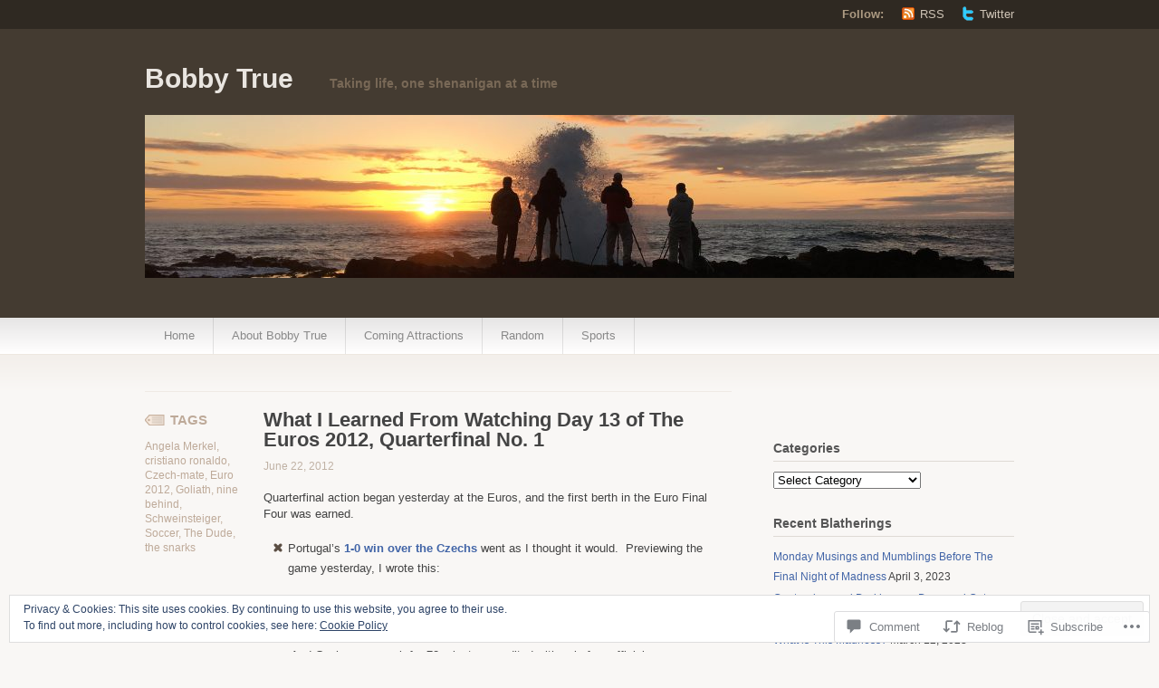

--- FILE ---
content_type: text/html; charset=UTF-8
request_url: https://bobbytrue.com/2012/06/22/what-i-learned-from-watching-day-13-of-the-euros-2012-quarterfinal-no-1/
body_size: 27610
content:
<!DOCTYPE html PUBLIC "-//W3C//DTD XHTML 1.1//EN" "http://www.w3.org/TR/xhtml11/DTD/xhtml11.dtd">
<html xmlns="http://www.w3.org/1999/xhtml" lang="en">
<head profile="http://gmpg.org/xfn/11">
<meta http-equiv="Content-Type" content="text/html; charset=UTF-8" />
<title>What I Learned From Watching Day 13 of The Euros 2012, Quarterfinal No. 1 | Bobby True</title>
<!--[if lt IE 8]>
<link rel="stylesheet" type="text/css" media="screen" href="https://s0.wp.com/wp-content/themes/pub/titan/stylesheets/ie.css?m=1276192024i" />
<![endif]-->
<!--[if lte IE 7]>
<script type="text/javascript" src="https://s0.wp.com/wp-content/themes/pub/titan/javascripts/nav.js?m=1315596887i"></script>
<![endif]-->
<link rel="pingback" href="https://bobbytrue.com/xmlrpc.php" />
<meta name='robots' content='max-image-preview:large' />

<!-- Async WordPress.com Remote Login -->
<script id="wpcom_remote_login_js">
var wpcom_remote_login_extra_auth = '';
function wpcom_remote_login_remove_dom_node_id( element_id ) {
	var dom_node = document.getElementById( element_id );
	if ( dom_node ) { dom_node.parentNode.removeChild( dom_node ); }
}
function wpcom_remote_login_remove_dom_node_classes( class_name ) {
	var dom_nodes = document.querySelectorAll( '.' + class_name );
	for ( var i = 0; i < dom_nodes.length; i++ ) {
		dom_nodes[ i ].parentNode.removeChild( dom_nodes[ i ] );
	}
}
function wpcom_remote_login_final_cleanup() {
	wpcom_remote_login_remove_dom_node_classes( "wpcom_remote_login_msg" );
	wpcom_remote_login_remove_dom_node_id( "wpcom_remote_login_key" );
	wpcom_remote_login_remove_dom_node_id( "wpcom_remote_login_validate" );
	wpcom_remote_login_remove_dom_node_id( "wpcom_remote_login_js" );
	wpcom_remote_login_remove_dom_node_id( "wpcom_request_access_iframe" );
	wpcom_remote_login_remove_dom_node_id( "wpcom_request_access_styles" );
}

// Watch for messages back from the remote login
window.addEventListener( "message", function( e ) {
	if ( e.origin === "https://r-login.wordpress.com" ) {
		var data = {};
		try {
			data = JSON.parse( e.data );
		} catch( e ) {
			wpcom_remote_login_final_cleanup();
			return;
		}

		if ( data.msg === 'LOGIN' ) {
			// Clean up the login check iframe
			wpcom_remote_login_remove_dom_node_id( "wpcom_remote_login_key" );

			var id_regex = new RegExp( /^[0-9]+$/ );
			var token_regex = new RegExp( /^.*|.*|.*$/ );
			if (
				token_regex.test( data.token )
				&& id_regex.test( data.wpcomid )
			) {
				// We have everything we need to ask for a login
				var script = document.createElement( "script" );
				script.setAttribute( "id", "wpcom_remote_login_validate" );
				script.src = '/remote-login.php?wpcom_remote_login=validate'
					+ '&wpcomid=' + data.wpcomid
					+ '&token=' + encodeURIComponent( data.token )
					+ '&host=' + window.location.protocol
					+ '//' + window.location.hostname
					+ '&postid=143'
					+ '&is_singular=1';
				document.body.appendChild( script );
			}

			return;
		}

		// Safari ITP, not logged in, so redirect
		if ( data.msg === 'LOGIN-REDIRECT' ) {
			window.location = 'https://wordpress.com/log-in?redirect_to=' + window.location.href;
			return;
		}

		// Safari ITP, storage access failed, remove the request
		if ( data.msg === 'LOGIN-REMOVE' ) {
			var css_zap = 'html { -webkit-transition: margin-top 1s; transition: margin-top 1s; } /* 9001 */ html { margin-top: 0 !important; } * html body { margin-top: 0 !important; } @media screen and ( max-width: 782px ) { html { margin-top: 0 !important; } * html body { margin-top: 0 !important; } }';
			var style_zap = document.createElement( 'style' );
			style_zap.type = 'text/css';
			style_zap.appendChild( document.createTextNode( css_zap ) );
			document.body.appendChild( style_zap );

			var e = document.getElementById( 'wpcom_request_access_iframe' );
			e.parentNode.removeChild( e );

			document.cookie = 'wordpress_com_login_access=denied; path=/; max-age=31536000';

			return;
		}

		// Safari ITP
		if ( data.msg === 'REQUEST_ACCESS' ) {
			console.log( 'request access: safari' );

			// Check ITP iframe enable/disable knob
			if ( wpcom_remote_login_extra_auth !== 'safari_itp_iframe' ) {
				return;
			}

			// If we are in a "private window" there is no ITP.
			var private_window = false;
			try {
				var opendb = window.openDatabase( null, null, null, null );
			} catch( e ) {
				private_window = true;
			}

			if ( private_window ) {
				console.log( 'private window' );
				return;
			}

			var iframe = document.createElement( 'iframe' );
			iframe.id = 'wpcom_request_access_iframe';
			iframe.setAttribute( 'scrolling', 'no' );
			iframe.setAttribute( 'sandbox', 'allow-storage-access-by-user-activation allow-scripts allow-same-origin allow-top-navigation-by-user-activation' );
			iframe.src = 'https://r-login.wordpress.com/remote-login.php?wpcom_remote_login=request_access&origin=' + encodeURIComponent( data.origin ) + '&wpcomid=' + encodeURIComponent( data.wpcomid );

			var css = 'html { -webkit-transition: margin-top 1s; transition: margin-top 1s; } /* 9001 */ html { margin-top: 46px !important; } * html body { margin-top: 46px !important; } @media screen and ( max-width: 660px ) { html { margin-top: 71px !important; } * html body { margin-top: 71px !important; } #wpcom_request_access_iframe { display: block; height: 71px !important; } } #wpcom_request_access_iframe { border: 0px; height: 46px; position: fixed; top: 0; left: 0; width: 100%; min-width: 100%; z-index: 99999; background: #23282d; } ';

			var style = document.createElement( 'style' );
			style.type = 'text/css';
			style.id = 'wpcom_request_access_styles';
			style.appendChild( document.createTextNode( css ) );
			document.body.appendChild( style );

			document.body.appendChild( iframe );
		}

		if ( data.msg === 'DONE' ) {
			wpcom_remote_login_final_cleanup();
		}
	}
}, false );

// Inject the remote login iframe after the page has had a chance to load
// more critical resources
window.addEventListener( "DOMContentLoaded", function( e ) {
	var iframe = document.createElement( "iframe" );
	iframe.style.display = "none";
	iframe.setAttribute( "scrolling", "no" );
	iframe.setAttribute( "id", "wpcom_remote_login_key" );
	iframe.src = "https://r-login.wordpress.com/remote-login.php"
		+ "?wpcom_remote_login=key"
		+ "&origin=aHR0cHM6Ly9ib2JieXRydWUuY29t"
		+ "&wpcomid=24463332"
		+ "&time=" + Math.floor( Date.now() / 1000 );
	document.body.appendChild( iframe );
}, false );
</script>
<link rel='dns-prefetch' href='//s0.wp.com' />
<link rel='dns-prefetch' href='//widgets.wp.com' />
<link rel="alternate" type="application/rss+xml" title="Bobby True &raquo; Feed" href="https://bobbytrue.com/feed/" />
<link rel="alternate" type="application/rss+xml" title="Bobby True &raquo; Comments Feed" href="https://bobbytrue.com/comments/feed/" />
<link rel="alternate" type="application/rss+xml" title="Bobby True &raquo; What I Learned From Watching Day 13 of The Euros 2012, Quarterfinal No.&nbsp;1 Comments Feed" href="https://bobbytrue.com/2012/06/22/what-i-learned-from-watching-day-13-of-the-euros-2012-quarterfinal-no-1/feed/" />
	<script type="text/javascript">
		/* <![CDATA[ */
		function addLoadEvent(func) {
			var oldonload = window.onload;
			if (typeof window.onload != 'function') {
				window.onload = func;
			} else {
				window.onload = function () {
					oldonload();
					func();
				}
			}
		}
		/* ]]> */
	</script>
	<link crossorigin='anonymous' rel='stylesheet' id='all-css-0-1' href='/_static/??-eJx9zN0KwjAMhuEbsgZ/5vBAvJbShtE1bYNJKLt7NxEEEQ9fku+Bzi60qlgVijkmm1IV6ClOqAJo67XlhI58B8XC5BUFRBfCfRDZwW9gRmUf8rtBrEJp0WjdPnAzouMm+lX/REoZP+6rtvd7uR3G4XQcr5fzMD8BGYBNRA==&cssminify=yes' type='text/css' media='all' />
<style id='wp-emoji-styles-inline-css'>

	img.wp-smiley, img.emoji {
		display: inline !important;
		border: none !important;
		box-shadow: none !important;
		height: 1em !important;
		width: 1em !important;
		margin: 0 0.07em !important;
		vertical-align: -0.1em !important;
		background: none !important;
		padding: 0 !important;
	}
/*# sourceURL=wp-emoji-styles-inline-css */
</style>
<link crossorigin='anonymous' rel='stylesheet' id='all-css-2-1' href='/wp-content/plugins/gutenberg-core/v22.2.0/build/styles/block-library/style.css?m=1764855221i&cssminify=yes' type='text/css' media='all' />
<style id='wp-block-library-inline-css'>
.has-text-align-justify {
	text-align:justify;
}
.has-text-align-justify{text-align:justify;}

/*# sourceURL=wp-block-library-inline-css */
</style><style id='global-styles-inline-css'>
:root{--wp--preset--aspect-ratio--square: 1;--wp--preset--aspect-ratio--4-3: 4/3;--wp--preset--aspect-ratio--3-4: 3/4;--wp--preset--aspect-ratio--3-2: 3/2;--wp--preset--aspect-ratio--2-3: 2/3;--wp--preset--aspect-ratio--16-9: 16/9;--wp--preset--aspect-ratio--9-16: 9/16;--wp--preset--color--black: #000000;--wp--preset--color--cyan-bluish-gray: #abb8c3;--wp--preset--color--white: #ffffff;--wp--preset--color--pale-pink: #f78da7;--wp--preset--color--vivid-red: #cf2e2e;--wp--preset--color--luminous-vivid-orange: #ff6900;--wp--preset--color--luminous-vivid-amber: #fcb900;--wp--preset--color--light-green-cyan: #7bdcb5;--wp--preset--color--vivid-green-cyan: #00d084;--wp--preset--color--pale-cyan-blue: #8ed1fc;--wp--preset--color--vivid-cyan-blue: #0693e3;--wp--preset--color--vivid-purple: #9b51e0;--wp--preset--gradient--vivid-cyan-blue-to-vivid-purple: linear-gradient(135deg,rgb(6,147,227) 0%,rgb(155,81,224) 100%);--wp--preset--gradient--light-green-cyan-to-vivid-green-cyan: linear-gradient(135deg,rgb(122,220,180) 0%,rgb(0,208,130) 100%);--wp--preset--gradient--luminous-vivid-amber-to-luminous-vivid-orange: linear-gradient(135deg,rgb(252,185,0) 0%,rgb(255,105,0) 100%);--wp--preset--gradient--luminous-vivid-orange-to-vivid-red: linear-gradient(135deg,rgb(255,105,0) 0%,rgb(207,46,46) 100%);--wp--preset--gradient--very-light-gray-to-cyan-bluish-gray: linear-gradient(135deg,rgb(238,238,238) 0%,rgb(169,184,195) 100%);--wp--preset--gradient--cool-to-warm-spectrum: linear-gradient(135deg,rgb(74,234,220) 0%,rgb(151,120,209) 20%,rgb(207,42,186) 40%,rgb(238,44,130) 60%,rgb(251,105,98) 80%,rgb(254,248,76) 100%);--wp--preset--gradient--blush-light-purple: linear-gradient(135deg,rgb(255,206,236) 0%,rgb(152,150,240) 100%);--wp--preset--gradient--blush-bordeaux: linear-gradient(135deg,rgb(254,205,165) 0%,rgb(254,45,45) 50%,rgb(107,0,62) 100%);--wp--preset--gradient--luminous-dusk: linear-gradient(135deg,rgb(255,203,112) 0%,rgb(199,81,192) 50%,rgb(65,88,208) 100%);--wp--preset--gradient--pale-ocean: linear-gradient(135deg,rgb(255,245,203) 0%,rgb(182,227,212) 50%,rgb(51,167,181) 100%);--wp--preset--gradient--electric-grass: linear-gradient(135deg,rgb(202,248,128) 0%,rgb(113,206,126) 100%);--wp--preset--gradient--midnight: linear-gradient(135deg,rgb(2,3,129) 0%,rgb(40,116,252) 100%);--wp--preset--font-size--small: 13px;--wp--preset--font-size--medium: 20px;--wp--preset--font-size--large: 36px;--wp--preset--font-size--x-large: 42px;--wp--preset--font-family--albert-sans: 'Albert Sans', sans-serif;--wp--preset--font-family--alegreya: Alegreya, serif;--wp--preset--font-family--arvo: Arvo, serif;--wp--preset--font-family--bodoni-moda: 'Bodoni Moda', serif;--wp--preset--font-family--bricolage-grotesque: 'Bricolage Grotesque', sans-serif;--wp--preset--font-family--cabin: Cabin, sans-serif;--wp--preset--font-family--chivo: Chivo, sans-serif;--wp--preset--font-family--commissioner: Commissioner, sans-serif;--wp--preset--font-family--cormorant: Cormorant, serif;--wp--preset--font-family--courier-prime: 'Courier Prime', monospace;--wp--preset--font-family--crimson-pro: 'Crimson Pro', serif;--wp--preset--font-family--dm-mono: 'DM Mono', monospace;--wp--preset--font-family--dm-sans: 'DM Sans', sans-serif;--wp--preset--font-family--dm-serif-display: 'DM Serif Display', serif;--wp--preset--font-family--domine: Domine, serif;--wp--preset--font-family--eb-garamond: 'EB Garamond', serif;--wp--preset--font-family--epilogue: Epilogue, sans-serif;--wp--preset--font-family--fahkwang: Fahkwang, sans-serif;--wp--preset--font-family--figtree: Figtree, sans-serif;--wp--preset--font-family--fira-sans: 'Fira Sans', sans-serif;--wp--preset--font-family--fjalla-one: 'Fjalla One', sans-serif;--wp--preset--font-family--fraunces: Fraunces, serif;--wp--preset--font-family--gabarito: Gabarito, system-ui;--wp--preset--font-family--ibm-plex-mono: 'IBM Plex Mono', monospace;--wp--preset--font-family--ibm-plex-sans: 'IBM Plex Sans', sans-serif;--wp--preset--font-family--ibarra-real-nova: 'Ibarra Real Nova', serif;--wp--preset--font-family--instrument-serif: 'Instrument Serif', serif;--wp--preset--font-family--inter: Inter, sans-serif;--wp--preset--font-family--josefin-sans: 'Josefin Sans', sans-serif;--wp--preset--font-family--jost: Jost, sans-serif;--wp--preset--font-family--libre-baskerville: 'Libre Baskerville', serif;--wp--preset--font-family--libre-franklin: 'Libre Franklin', sans-serif;--wp--preset--font-family--literata: Literata, serif;--wp--preset--font-family--lora: Lora, serif;--wp--preset--font-family--merriweather: Merriweather, serif;--wp--preset--font-family--montserrat: Montserrat, sans-serif;--wp--preset--font-family--newsreader: Newsreader, serif;--wp--preset--font-family--noto-sans-mono: 'Noto Sans Mono', sans-serif;--wp--preset--font-family--nunito: Nunito, sans-serif;--wp--preset--font-family--open-sans: 'Open Sans', sans-serif;--wp--preset--font-family--overpass: Overpass, sans-serif;--wp--preset--font-family--pt-serif: 'PT Serif', serif;--wp--preset--font-family--petrona: Petrona, serif;--wp--preset--font-family--piazzolla: Piazzolla, serif;--wp--preset--font-family--playfair-display: 'Playfair Display', serif;--wp--preset--font-family--plus-jakarta-sans: 'Plus Jakarta Sans', sans-serif;--wp--preset--font-family--poppins: Poppins, sans-serif;--wp--preset--font-family--raleway: Raleway, sans-serif;--wp--preset--font-family--roboto: Roboto, sans-serif;--wp--preset--font-family--roboto-slab: 'Roboto Slab', serif;--wp--preset--font-family--rubik: Rubik, sans-serif;--wp--preset--font-family--rufina: Rufina, serif;--wp--preset--font-family--sora: Sora, sans-serif;--wp--preset--font-family--source-sans-3: 'Source Sans 3', sans-serif;--wp--preset--font-family--source-serif-4: 'Source Serif 4', serif;--wp--preset--font-family--space-mono: 'Space Mono', monospace;--wp--preset--font-family--syne: Syne, sans-serif;--wp--preset--font-family--texturina: Texturina, serif;--wp--preset--font-family--urbanist: Urbanist, sans-serif;--wp--preset--font-family--work-sans: 'Work Sans', sans-serif;--wp--preset--spacing--20: 0.44rem;--wp--preset--spacing--30: 0.67rem;--wp--preset--spacing--40: 1rem;--wp--preset--spacing--50: 1.5rem;--wp--preset--spacing--60: 2.25rem;--wp--preset--spacing--70: 3.38rem;--wp--preset--spacing--80: 5.06rem;--wp--preset--shadow--natural: 6px 6px 9px rgba(0, 0, 0, 0.2);--wp--preset--shadow--deep: 12px 12px 50px rgba(0, 0, 0, 0.4);--wp--preset--shadow--sharp: 6px 6px 0px rgba(0, 0, 0, 0.2);--wp--preset--shadow--outlined: 6px 6px 0px -3px rgb(255, 255, 255), 6px 6px rgb(0, 0, 0);--wp--preset--shadow--crisp: 6px 6px 0px rgb(0, 0, 0);}:where(.is-layout-flex){gap: 0.5em;}:where(.is-layout-grid){gap: 0.5em;}body .is-layout-flex{display: flex;}.is-layout-flex{flex-wrap: wrap;align-items: center;}.is-layout-flex > :is(*, div){margin: 0;}body .is-layout-grid{display: grid;}.is-layout-grid > :is(*, div){margin: 0;}:where(.wp-block-columns.is-layout-flex){gap: 2em;}:where(.wp-block-columns.is-layout-grid){gap: 2em;}:where(.wp-block-post-template.is-layout-flex){gap: 1.25em;}:where(.wp-block-post-template.is-layout-grid){gap: 1.25em;}.has-black-color{color: var(--wp--preset--color--black) !important;}.has-cyan-bluish-gray-color{color: var(--wp--preset--color--cyan-bluish-gray) !important;}.has-white-color{color: var(--wp--preset--color--white) !important;}.has-pale-pink-color{color: var(--wp--preset--color--pale-pink) !important;}.has-vivid-red-color{color: var(--wp--preset--color--vivid-red) !important;}.has-luminous-vivid-orange-color{color: var(--wp--preset--color--luminous-vivid-orange) !important;}.has-luminous-vivid-amber-color{color: var(--wp--preset--color--luminous-vivid-amber) !important;}.has-light-green-cyan-color{color: var(--wp--preset--color--light-green-cyan) !important;}.has-vivid-green-cyan-color{color: var(--wp--preset--color--vivid-green-cyan) !important;}.has-pale-cyan-blue-color{color: var(--wp--preset--color--pale-cyan-blue) !important;}.has-vivid-cyan-blue-color{color: var(--wp--preset--color--vivid-cyan-blue) !important;}.has-vivid-purple-color{color: var(--wp--preset--color--vivid-purple) !important;}.has-black-background-color{background-color: var(--wp--preset--color--black) !important;}.has-cyan-bluish-gray-background-color{background-color: var(--wp--preset--color--cyan-bluish-gray) !important;}.has-white-background-color{background-color: var(--wp--preset--color--white) !important;}.has-pale-pink-background-color{background-color: var(--wp--preset--color--pale-pink) !important;}.has-vivid-red-background-color{background-color: var(--wp--preset--color--vivid-red) !important;}.has-luminous-vivid-orange-background-color{background-color: var(--wp--preset--color--luminous-vivid-orange) !important;}.has-luminous-vivid-amber-background-color{background-color: var(--wp--preset--color--luminous-vivid-amber) !important;}.has-light-green-cyan-background-color{background-color: var(--wp--preset--color--light-green-cyan) !important;}.has-vivid-green-cyan-background-color{background-color: var(--wp--preset--color--vivid-green-cyan) !important;}.has-pale-cyan-blue-background-color{background-color: var(--wp--preset--color--pale-cyan-blue) !important;}.has-vivid-cyan-blue-background-color{background-color: var(--wp--preset--color--vivid-cyan-blue) !important;}.has-vivid-purple-background-color{background-color: var(--wp--preset--color--vivid-purple) !important;}.has-black-border-color{border-color: var(--wp--preset--color--black) !important;}.has-cyan-bluish-gray-border-color{border-color: var(--wp--preset--color--cyan-bluish-gray) !important;}.has-white-border-color{border-color: var(--wp--preset--color--white) !important;}.has-pale-pink-border-color{border-color: var(--wp--preset--color--pale-pink) !important;}.has-vivid-red-border-color{border-color: var(--wp--preset--color--vivid-red) !important;}.has-luminous-vivid-orange-border-color{border-color: var(--wp--preset--color--luminous-vivid-orange) !important;}.has-luminous-vivid-amber-border-color{border-color: var(--wp--preset--color--luminous-vivid-amber) !important;}.has-light-green-cyan-border-color{border-color: var(--wp--preset--color--light-green-cyan) !important;}.has-vivid-green-cyan-border-color{border-color: var(--wp--preset--color--vivid-green-cyan) !important;}.has-pale-cyan-blue-border-color{border-color: var(--wp--preset--color--pale-cyan-blue) !important;}.has-vivid-cyan-blue-border-color{border-color: var(--wp--preset--color--vivid-cyan-blue) !important;}.has-vivid-purple-border-color{border-color: var(--wp--preset--color--vivid-purple) !important;}.has-vivid-cyan-blue-to-vivid-purple-gradient-background{background: var(--wp--preset--gradient--vivid-cyan-blue-to-vivid-purple) !important;}.has-light-green-cyan-to-vivid-green-cyan-gradient-background{background: var(--wp--preset--gradient--light-green-cyan-to-vivid-green-cyan) !important;}.has-luminous-vivid-amber-to-luminous-vivid-orange-gradient-background{background: var(--wp--preset--gradient--luminous-vivid-amber-to-luminous-vivid-orange) !important;}.has-luminous-vivid-orange-to-vivid-red-gradient-background{background: var(--wp--preset--gradient--luminous-vivid-orange-to-vivid-red) !important;}.has-very-light-gray-to-cyan-bluish-gray-gradient-background{background: var(--wp--preset--gradient--very-light-gray-to-cyan-bluish-gray) !important;}.has-cool-to-warm-spectrum-gradient-background{background: var(--wp--preset--gradient--cool-to-warm-spectrum) !important;}.has-blush-light-purple-gradient-background{background: var(--wp--preset--gradient--blush-light-purple) !important;}.has-blush-bordeaux-gradient-background{background: var(--wp--preset--gradient--blush-bordeaux) !important;}.has-luminous-dusk-gradient-background{background: var(--wp--preset--gradient--luminous-dusk) !important;}.has-pale-ocean-gradient-background{background: var(--wp--preset--gradient--pale-ocean) !important;}.has-electric-grass-gradient-background{background: var(--wp--preset--gradient--electric-grass) !important;}.has-midnight-gradient-background{background: var(--wp--preset--gradient--midnight) !important;}.has-small-font-size{font-size: var(--wp--preset--font-size--small) !important;}.has-medium-font-size{font-size: var(--wp--preset--font-size--medium) !important;}.has-large-font-size{font-size: var(--wp--preset--font-size--large) !important;}.has-x-large-font-size{font-size: var(--wp--preset--font-size--x-large) !important;}.has-albert-sans-font-family{font-family: var(--wp--preset--font-family--albert-sans) !important;}.has-alegreya-font-family{font-family: var(--wp--preset--font-family--alegreya) !important;}.has-arvo-font-family{font-family: var(--wp--preset--font-family--arvo) !important;}.has-bodoni-moda-font-family{font-family: var(--wp--preset--font-family--bodoni-moda) !important;}.has-bricolage-grotesque-font-family{font-family: var(--wp--preset--font-family--bricolage-grotesque) !important;}.has-cabin-font-family{font-family: var(--wp--preset--font-family--cabin) !important;}.has-chivo-font-family{font-family: var(--wp--preset--font-family--chivo) !important;}.has-commissioner-font-family{font-family: var(--wp--preset--font-family--commissioner) !important;}.has-cormorant-font-family{font-family: var(--wp--preset--font-family--cormorant) !important;}.has-courier-prime-font-family{font-family: var(--wp--preset--font-family--courier-prime) !important;}.has-crimson-pro-font-family{font-family: var(--wp--preset--font-family--crimson-pro) !important;}.has-dm-mono-font-family{font-family: var(--wp--preset--font-family--dm-mono) !important;}.has-dm-sans-font-family{font-family: var(--wp--preset--font-family--dm-sans) !important;}.has-dm-serif-display-font-family{font-family: var(--wp--preset--font-family--dm-serif-display) !important;}.has-domine-font-family{font-family: var(--wp--preset--font-family--domine) !important;}.has-eb-garamond-font-family{font-family: var(--wp--preset--font-family--eb-garamond) !important;}.has-epilogue-font-family{font-family: var(--wp--preset--font-family--epilogue) !important;}.has-fahkwang-font-family{font-family: var(--wp--preset--font-family--fahkwang) !important;}.has-figtree-font-family{font-family: var(--wp--preset--font-family--figtree) !important;}.has-fira-sans-font-family{font-family: var(--wp--preset--font-family--fira-sans) !important;}.has-fjalla-one-font-family{font-family: var(--wp--preset--font-family--fjalla-one) !important;}.has-fraunces-font-family{font-family: var(--wp--preset--font-family--fraunces) !important;}.has-gabarito-font-family{font-family: var(--wp--preset--font-family--gabarito) !important;}.has-ibm-plex-mono-font-family{font-family: var(--wp--preset--font-family--ibm-plex-mono) !important;}.has-ibm-plex-sans-font-family{font-family: var(--wp--preset--font-family--ibm-plex-sans) !important;}.has-ibarra-real-nova-font-family{font-family: var(--wp--preset--font-family--ibarra-real-nova) !important;}.has-instrument-serif-font-family{font-family: var(--wp--preset--font-family--instrument-serif) !important;}.has-inter-font-family{font-family: var(--wp--preset--font-family--inter) !important;}.has-josefin-sans-font-family{font-family: var(--wp--preset--font-family--josefin-sans) !important;}.has-jost-font-family{font-family: var(--wp--preset--font-family--jost) !important;}.has-libre-baskerville-font-family{font-family: var(--wp--preset--font-family--libre-baskerville) !important;}.has-libre-franklin-font-family{font-family: var(--wp--preset--font-family--libre-franklin) !important;}.has-literata-font-family{font-family: var(--wp--preset--font-family--literata) !important;}.has-lora-font-family{font-family: var(--wp--preset--font-family--lora) !important;}.has-merriweather-font-family{font-family: var(--wp--preset--font-family--merriweather) !important;}.has-montserrat-font-family{font-family: var(--wp--preset--font-family--montserrat) !important;}.has-newsreader-font-family{font-family: var(--wp--preset--font-family--newsreader) !important;}.has-noto-sans-mono-font-family{font-family: var(--wp--preset--font-family--noto-sans-mono) !important;}.has-nunito-font-family{font-family: var(--wp--preset--font-family--nunito) !important;}.has-open-sans-font-family{font-family: var(--wp--preset--font-family--open-sans) !important;}.has-overpass-font-family{font-family: var(--wp--preset--font-family--overpass) !important;}.has-pt-serif-font-family{font-family: var(--wp--preset--font-family--pt-serif) !important;}.has-petrona-font-family{font-family: var(--wp--preset--font-family--petrona) !important;}.has-piazzolla-font-family{font-family: var(--wp--preset--font-family--piazzolla) !important;}.has-playfair-display-font-family{font-family: var(--wp--preset--font-family--playfair-display) !important;}.has-plus-jakarta-sans-font-family{font-family: var(--wp--preset--font-family--plus-jakarta-sans) !important;}.has-poppins-font-family{font-family: var(--wp--preset--font-family--poppins) !important;}.has-raleway-font-family{font-family: var(--wp--preset--font-family--raleway) !important;}.has-roboto-font-family{font-family: var(--wp--preset--font-family--roboto) !important;}.has-roboto-slab-font-family{font-family: var(--wp--preset--font-family--roboto-slab) !important;}.has-rubik-font-family{font-family: var(--wp--preset--font-family--rubik) !important;}.has-rufina-font-family{font-family: var(--wp--preset--font-family--rufina) !important;}.has-sora-font-family{font-family: var(--wp--preset--font-family--sora) !important;}.has-source-sans-3-font-family{font-family: var(--wp--preset--font-family--source-sans-3) !important;}.has-source-serif-4-font-family{font-family: var(--wp--preset--font-family--source-serif-4) !important;}.has-space-mono-font-family{font-family: var(--wp--preset--font-family--space-mono) !important;}.has-syne-font-family{font-family: var(--wp--preset--font-family--syne) !important;}.has-texturina-font-family{font-family: var(--wp--preset--font-family--texturina) !important;}.has-urbanist-font-family{font-family: var(--wp--preset--font-family--urbanist) !important;}.has-work-sans-font-family{font-family: var(--wp--preset--font-family--work-sans) !important;}
/*# sourceURL=global-styles-inline-css */
</style>

<style id='classic-theme-styles-inline-css'>
/*! This file is auto-generated */
.wp-block-button__link{color:#fff;background-color:#32373c;border-radius:9999px;box-shadow:none;text-decoration:none;padding:calc(.667em + 2px) calc(1.333em + 2px);font-size:1.125em}.wp-block-file__button{background:#32373c;color:#fff;text-decoration:none}
/*# sourceURL=/wp-includes/css/classic-themes.min.css */
</style>
<link crossorigin='anonymous' rel='stylesheet' id='all-css-4-1' href='/_static/??-eJx9jksOwjAMRC9EcCsEFQvEUVA+FqTUSRQ77fVxVbEBxMaSZ+bZA0sxPifBJEDNlKndY2LwuaLqVKyAJghDtDghaWzvmXfwG1uKMsa5UpHZ6KTYyMhDQf7HjSjF+qdRaTuxGcAtvb3bjCnkCrZJJisS/RcFXD24FqcAM1ann1VcK/Pnvna50qUfTl3XH8+HYXwBNR1jhQ==&cssminify=yes' type='text/css' media='all' />
<link rel='stylesheet' id='verbum-gutenberg-css-css' href='https://widgets.wp.com/verbum-block-editor/block-editor.css?ver=1738686361' media='all' />
<link crossorigin='anonymous' rel='stylesheet' id='all-css-6-1' href='/_static/??-eJx9i9EKwjAMAH/IGMbG1AfxW7oQa6RNypoy/Hs3fFGEvd3BHS4FyNRZHf3BmSuWNqGLB8Xqr8RHqvWAe5kofVJYCln+G3KDkloUrTjzlCyuGHGtvnRvimyQjIKL6Y/APQWZt/WWr91p6MZL3w/n5xuniE7b&cssminify=yes' type='text/css' media='all' />
<link crossorigin='anonymous' rel='stylesheet' id='print-css-7-1' href='/wp-content/mu-plugins/global-print/global-print.css?m=1465851035i&cssminify=yes' type='text/css' media='print' />
<style id='jetpack-global-styles-frontend-style-inline-css'>
:root { --font-headings: unset; --font-base: unset; --font-headings-default: -apple-system,BlinkMacSystemFont,"Segoe UI",Roboto,Oxygen-Sans,Ubuntu,Cantarell,"Helvetica Neue",sans-serif; --font-base-default: -apple-system,BlinkMacSystemFont,"Segoe UI",Roboto,Oxygen-Sans,Ubuntu,Cantarell,"Helvetica Neue",sans-serif;}
/*# sourceURL=jetpack-global-styles-frontend-style-inline-css */
</style>
<link crossorigin='anonymous' rel='stylesheet' id='all-css-10-1' href='/_static/??-eJyNjcsKAjEMRX/IGtQZBxfip0hMS9sxTYppGfx7H7gRN+7ugcs5sFRHKi1Ig9Jd5R6zGMyhVaTrh8G6QFHfORhYwlvw6P39PbPENZmt4G/ROQuBKWVkxxrVvuBH1lIoz2waILJekF+HUzlupnG3nQ77YZwfuRJIaQ==&cssminify=yes' type='text/css' media='all' />
<script type="text/javascript" id="jetpack_related-posts-js-extra">
/* <![CDATA[ */
var related_posts_js_options = {"post_heading":"h4"};
//# sourceURL=jetpack_related-posts-js-extra
/* ]]> */
</script>
<script type="text/javascript" id="wpcom-actionbar-placeholder-js-extra">
/* <![CDATA[ */
var actionbardata = {"siteID":"24463332","postID":"143","siteURL":"https://bobbytrue.com","xhrURL":"https://bobbytrue.com/wp-admin/admin-ajax.php","nonce":"a1fa0fa1af","isLoggedIn":"","statusMessage":"","subsEmailDefault":"instantly","proxyScriptUrl":"https://s0.wp.com/wp-content/js/wpcom-proxy-request.js?m=1513050504i&amp;ver=20211021","shortlink":"https://wp.me/p1EE1S-2j","i18n":{"followedText":"New posts from this site will now appear in your \u003Ca href=\"https://wordpress.com/reader\"\u003EReader\u003C/a\u003E","foldBar":"Collapse this bar","unfoldBar":"Expand this bar","shortLinkCopied":"Shortlink copied to clipboard."}};
//# sourceURL=wpcom-actionbar-placeholder-js-extra
/* ]]> */
</script>
<script type="text/javascript" id="jetpack-mu-wpcom-settings-js-before">
/* <![CDATA[ */
var JETPACK_MU_WPCOM_SETTINGS = {"assetsUrl":"https://s0.wp.com/wp-content/mu-plugins/jetpack-mu-wpcom-plugin/sun/jetpack_vendor/automattic/jetpack-mu-wpcom/src/build/"};
//# sourceURL=jetpack-mu-wpcom-settings-js-before
/* ]]> */
</script>
<script crossorigin='anonymous' type='text/javascript'  src='/_static/??-eJxdjd0KAiEQhV+o2clg2b2JHiVcFdF0HBxt6+3bhYjq6vBx/nBlMIWao4a5A6fuAwlG11ib25tROuE1kMGlh2SxuqSbs8BFmvzSkAMNUQ74tRu3TGrAtTye/96Siv+8rqVabQVM0iJO9qLJjPfTLkCFwFuu28Qln9U0jkelpnmOL35BR9g='></script>
<script type="text/javascript" id="rlt-proxy-js-after">
/* <![CDATA[ */
	rltInitialize( {"token":null,"iframeOrigins":["https:\/\/widgets.wp.com"]} );
//# sourceURL=rlt-proxy-js-after
/* ]]> */
</script>
<link rel="EditURI" type="application/rsd+xml" title="RSD" href="https://bobbytrue.wordpress.com/xmlrpc.php?rsd" />
<meta name="generator" content="WordPress.com" />
<link rel="canonical" href="https://bobbytrue.com/2012/06/22/what-i-learned-from-watching-day-13-of-the-euros-2012-quarterfinal-no-1/" />
<link rel='shortlink' href='https://wp.me/p1EE1S-2j' />
<link rel="alternate" type="application/json+oembed" href="https://public-api.wordpress.com/oembed/?format=json&amp;url=https%3A%2F%2Fbobbytrue.com%2F2012%2F06%2F22%2Fwhat-i-learned-from-watching-day-13-of-the-euros-2012-quarterfinal-no-1%2F&amp;for=wpcom-auto-discovery" /><link rel="alternate" type="application/xml+oembed" href="https://public-api.wordpress.com/oembed/?format=xml&amp;url=https%3A%2F%2Fbobbytrue.com%2F2012%2F06%2F22%2Fwhat-i-learned-from-watching-day-13-of-the-euros-2012-quarterfinal-no-1%2F&amp;for=wpcom-auto-discovery" />
<!-- Jetpack Open Graph Tags -->
<meta property="og:type" content="article" />
<meta property="og:title" content="What I Learned From Watching Day 13 of The Euros 2012, Quarterfinal No. 1" />
<meta property="og:url" content="https://bobbytrue.com/2012/06/22/what-i-learned-from-watching-day-13-of-the-euros-2012-quarterfinal-no-1/" />
<meta property="og:description" content="Quarterfinal action began yesterday at the Euros, and the first berth in the Euro Final Four was earned. Portugal’s 1-0 win over the Czechs went as I thought it would.  Previewing the game yesterda…" />
<meta property="article:published_time" content="2012-06-22T12:02:25+00:00" />
<meta property="article:modified_time" content="2012-06-22T12:11:14+00:00" />
<meta property="og:site_name" content="Bobby True" />
<meta property="og:image" content="https://bobbytrue.com/wp-content/uploads/2018/04/cropped-baronm1a.jpg?w=96" />
<meta property="og:image:width" content="200" />
<meta property="og:image:height" content="200" />
<meta property="og:image:alt" content="" />
<meta property="og:locale" content="en_US" />
<meta property="article:publisher" content="https://www.facebook.com/WordPresscom" />
<meta name="twitter:creator" content="@BobbyTrue" />
<meta name="twitter:site" content="@BobbyTrue" />
<meta name="twitter:text:title" content="What I Learned From Watching Day 13 of The Euros 2012, Quarterfinal No.&nbsp;1" />
<meta name="twitter:image" content="https://bobbytrue.com/wp-content/uploads/2018/04/cropped-baronm1a.jpg?w=96" />
<meta name="twitter:card" content="summary" />

<!-- End Jetpack Open Graph Tags -->
<link rel='openid.server' href='https://bobbytrue.com/?openidserver=1' />
<link rel='openid.delegate' href='https://bobbytrue.com/' />
<link rel="search" type="application/opensearchdescription+xml" href="https://bobbytrue.com/osd.xml" title="Bobby True" />
<link rel="search" type="application/opensearchdescription+xml" href="https://s1.wp.com/opensearch.xml" title="WordPress.com" />
<meta name="description" content="Quarterfinal action began yesterday at the Euros, and the first berth in the Euro Final Four was earned. Portugal’s 1-0 win over the Czechs went as I thought it would.  Previewing the game yesterday, I wrote this: “Petr Cech will have to be at his absolute best facing a likely barrage of shots from all&hellip;" />
	<style type="text/css">
	#title {
		padding-bottom: 15px;
	}
	#header-image {
		clear: both;
		display: block;
		margin: 0 0 44px;
	}
	</style>
			<script type="text/javascript">

			window.doNotSellCallback = function() {

				var linkElements = [
					'a[href="https://wordpress.com/?ref=footer_blog"]',
					'a[href="https://wordpress.com/?ref=footer_website"]',
					'a[href="https://wordpress.com/?ref=vertical_footer"]',
					'a[href^="https://wordpress.com/?ref=footer_segment_"]',
				].join(',');

				var dnsLink = document.createElement( 'a' );
				dnsLink.href = 'https://wordpress.com/advertising-program-optout/';
				dnsLink.classList.add( 'do-not-sell-link' );
				dnsLink.rel = 'nofollow';
				dnsLink.style.marginLeft = '0.5em';
				dnsLink.textContent = 'Do Not Sell or Share My Personal Information';

				var creditLinks = document.querySelectorAll( linkElements );

				if ( 0 === creditLinks.length ) {
					return false;
				}

				Array.prototype.forEach.call( creditLinks, function( el ) {
					el.insertAdjacentElement( 'afterend', dnsLink );
				});

				return true;
			};

		</script>
		<style type="text/css" id="custom-colors-css">#navigation {
	background-image: none;
	background-image: -webkit-linear-gradient( top, rgba(0,0,0,.1), rgba(0,0,0,0) );
	background-image:    -moz-linear-gradient( top, rgba(0,0,0,.1), rgba(0,0,0,0) );
	background-image:     -ms-linear-gradient( top, rgba(0,0,0,.1), rgba(0,0,0,0) );
	background-image:   linear-gradient( to bottom, rgba(0,0,0,.1), rgba(0,0,0,0) );
	background-size: auto 40px;
}
#nav a { color: #898989;}
#nav li:hover a, #nav li.sfhover a, #nav li ul li:hover a, #nav li ul li li:hover a, #nav li ul li li li:hover a, #nav li ul li li li:hover a { color: #898989;}
#nav li { border-color: #000000;}
#nav li { border-color: rgba( 0, 0, 0, 0.1 );}
</style>
<link rel="icon" href="https://bobbytrue.com/wp-content/uploads/2018/04/cropped-baronm1a.jpg?w=32" sizes="32x32" />
<link rel="icon" href="https://bobbytrue.com/wp-content/uploads/2018/04/cropped-baronm1a.jpg?w=96" sizes="192x192" />
<link rel="apple-touch-icon" href="https://bobbytrue.com/wp-content/uploads/2018/04/cropped-baronm1a.jpg?w=96" />
<meta name="msapplication-TileImage" content="https://bobbytrue.com/wp-content/uploads/2018/04/cropped-baronm1a.jpg?w=96" />
<script type="text/javascript">
	window.google_analytics_uacct = "UA-52447-2";
</script>

<script type="text/javascript">
	var _gaq = _gaq || [];
	_gaq.push(['_setAccount', 'UA-52447-2']);
	_gaq.push(['_gat._anonymizeIp']);
	_gaq.push(['_setDomainName', 'none']);
	_gaq.push(['_setAllowLinker', true]);
	_gaq.push(['_initData']);
	_gaq.push(['_trackPageview']);

	(function() {
		var ga = document.createElement('script'); ga.type = 'text/javascript'; ga.async = true;
		ga.src = ('https:' == document.location.protocol ? 'https://ssl' : 'http://www') + '.google-analytics.com/ga.js';
		(document.getElementsByTagName('head')[0] || document.getElementsByTagName('body')[0]).appendChild(ga);
	})();
</script>
</head>
<body class="wp-singular post-template-default single single-post postid-143 single-format-standard wp-theme-pubtitan customizer-styles-applied jetpack-reblog-enabled">
	<div class="skip-content"><a href="#content">Skip to content</a></div>

	<div id="header" class="clear">
			<div id="follow">
			<div class="wrapper clear">
				<dl>
					<dt>Follow:</dt>
					<dd><a class="rss" href="https://bobbytrue.com/feed/">RSS</a></dd>
										<dd><a class="twitter" href="http://twitter.com/BobbyTrue">Twitter</a></dd>
									</dl>
			</div><!--end wrapper-->
		</div><!--end follow-->

		<div class="wrapper">
			<div id="title">
				<a href="https://bobbytrue.com/">Bobby True</a>
			</div>

			<div id="description">
				Taking life, one shenanigan at a time			</div><!--end description-->

							<a class="home-link" href="https://bobbytrue.com/">
					<img id="header-image" src="https://bobbytrue.com/wp-content/uploads/2018/04/cropped-img_6042.jpg" width="960" height="180" alt="" />
				</a>
				 	</div><!--end wrapper-->

		<div id="navigation">
				<ul id="nav" class="wrapper">
				<li class="page_item "><a href="https://bobbytrue.com/">Home</a></li>
							<li class="page_item page-item-2"><a href="https://bobbytrue.com/about/">About Bobby True</a></li>
								<li class="cat-item cat-item-147745"><a href="https://bobbytrue.com/category/coming-attractions/">Coming Attractions</a>
</li>
	<li class="cat-item cat-item-30"><a href="https://bobbytrue.com/category/random/">Random</a>
</li>
	<li class="cat-item cat-item-67"><a href="https://bobbytrue.com/category/sports/">Sports</a>
<ul class='children'>
	<li class="cat-item cat-item-1168"><a href="https://bobbytrue.com/category/sports/baseball/">Baseball</a>
</li>
	<li class="cat-item cat-item-1985"><a href="https://bobbytrue.com/category/sports/basketball/">Basketball</a>
</li>
	<li class="cat-item cat-item-1134"><a href="https://bobbytrue.com/category/sports/football/">Football</a>
</li>
	<li class="cat-item cat-item-2306"><a href="https://bobbytrue.com/category/sports/golf/">Golf</a>
</li>
	<li class="cat-item cat-item-1693"><a href="https://bobbytrue.com/category/sports/soccer/">Soccer</a>
</li>
</ul>
</li>
			</ul>
		</div><!--end navigation-->
	</div><!--end header-->
	<div class="content-background">
	<div class="wrapper">
		<div class="notice">
				</div><!--end notice-->
		<div id="content">				<div id="post-143" class="post-143 post type-post status-publish format-standard hentry category-soccer category-sports tag-angela-merkel tag-cristiano-ronaldo tag-czech-mate tag-euro-2012 tag-goliath tag-nine-behind tag-schweinsteiger tag-soccer tag-the-dude tag-the-snarks">
			<div class="post-header">
				<div class="tags"><span>Tags</span> <p><a href="https://bobbytrue.com/tag/angela-merkel/" rel="tag">Angela Merkel</a>, <a href="https://bobbytrue.com/tag/cristiano-ronaldo/" rel="tag">cristiano ronaldo</a>, <a href="https://bobbytrue.com/tag/czech-mate/" rel="tag">Czech-mate</a>, <a href="https://bobbytrue.com/tag/euro-2012/" rel="tag">Euro 2012</a>, <a href="https://bobbytrue.com/tag/goliath/" rel="tag">Goliath</a>, <a href="https://bobbytrue.com/tag/nine-behind/" rel="tag">nine behind</a>, <a href="https://bobbytrue.com/tag/schweinsteiger/" rel="tag">Schweinsteiger</a>, <a href="https://bobbytrue.com/tag/soccer/" rel="tag">Soccer</a>, <a href="https://bobbytrue.com/tag/the-dude/" rel="tag">The Dude</a>, <a href="https://bobbytrue.com/tag/the-snarks/" rel="tag">the snarks</a></p></div>
				<h1>What I Learned From Watching Day 13 of The Euros 2012, Quarterfinal No.&nbsp;1</h1>
				<div class="author">
										June 22, 2012				</div>
			</div><!--end post header-->
			<div class="entry clear">
								<p>Quarterfinal action began yesterday at the Euros, and the first berth in the Euro Final Four was earned.</p>
<ul>
<li>Portugal’s <a href="http://espnfc.com/us/en/videos/1111316/portugal-semis-ronaldo-goal.html">1-0 win over the Czechs</a> went as I thought it would.  Previewing the game yesterday, I wrote this:</li>
</ul>
<blockquote>
<p style="padding-left:30px;"><em>“Petr Cech will have to be at his absolute best facing a likely barrage of shots from all angles to keep his side in the match.”</em></p>
</blockquote>
<p style="padding-left:30px;">And Cech was superb for 78 minutes, credited with only four official saves on Portugal’s 20 shots but there was no doubt that Cech made several more stops, blocks and deflections.  The Czechs <a href="http://www.telegraph.co.uk/sport/football/teams/czech-republic/9344381/Czech-Republic-0-Portugal-1-match-report.html">started out the game well</a>, giving as good as they got for the first 15-20 minutes, but as against the Netherlands, Portugal slowly started to take control of the game, and spent an inordinate amount of time in the Czech half of the field.   Without a doubt the Czechs missed injured Captain and midfield conductor Tomas Rosicky, not even fit enough to come on as a sub, but he was not going to make the difference yesterday.  Small consolation though this now familiar refrain is (see Croatia and Denmark), the Czechs battled back from their opening match disaster against Russia to represent well in the Quarters and can exit the Euros proudly, heads held high.</p>
<ul>
<li>The critics, the doubters, the snarks, they can take the day off.  I don’t care what you’ve thought of him before, but on Thursday evening in Warsaw, Cristiano Ronaldo was brilliant. It’s not just about the goal either, although that itself was pure class. He took <a href="http://sports.yahoo.com/blogs/soccer-dirty-tackle/cristiano-ronaldo-takes-four-times-many-shots-czechs-212826927--sow.html">four times as many shots</a> as the entire Czech team did, constantly terrorizing the entire Czech defense from all sides, sending two shots off the post and forcing several errors and desperate measures from the overmatched Theodor Gebre Selassie (who got caught ball-watching on the goal and had been impressive in group play) and <a href="http://www.telegraph.co.uk/sport/football/teams/portugal/9348208/Euro-2012-The-Cristiano-Ronaldo-show-proves-too-much-for-Czech-Republic-to-bear-in-quarter-final.html">eventually the rest of his backline mates</a>.  Furthermore, contrary to prior big matches for the <em>Seleccao</em>, Ronaldo didn’t let early frustrations and near-misses derail his efforts. This is the Ronaldo the soccer world has been waiting for in a major international tournament, and if he retains this focus and this form, the Spain-France winner <a href="http://www.telegraph.co.uk/sport/football/teams/portugal/9348624/Euro-2012-Portugal-ready-for-the-fight-roars-Cristiano-Ronaldo-after-victory-against-the-Czech-Republic.html">will have their hands full</a>.</li>
</ul>
<ul>
<li>I like Germany over Greece.  I’ve been guilty of underestimating Greece for over eight years, so I won’t continue that mistake.  I’m certain they will frustrate Germany’s efforts in the attacking end of the field, packing in “nine behind”, and they are always a threat on set pieces. <em>Die Mannschaft </em>just has too much skill and patience to be held back for 90 minutes, even if their goals come from long strikes by the likes of Bastian Schweinsteiger or Thomas Muller.  Plus, Greece will miss “The Dude”, De Niro look-a-like, their Captain and impresario Giorgos Karagounis, who is suspended for the match via yellow card accumulation.  <a href="bet365.com">Bet365</a> has Greece at 11:1 to win the game outright (before penalty kicks), which will likely be the longest odds you’ll see the rest of the tourney, but nevertheless I’d still bet on Goliath.</li>
</ul>
<p>Up Next: Friday June 22 (today), Germany vs. Greece in Gdansk, first kick at 11:45AM PST. I am looking forward to what <a href="http://espnfc.com/us/en/videos/1111316/portugal-semis-ronaldo-goal.html">banners and chants</a> the Greek fans will have in the stadium awaiting the scheduled-to-attend Angela Merkel.</p>
<div id="atatags-370373-69634164cf933">
		<script type="text/javascript">
			__ATA = window.__ATA || {};
			__ATA.cmd = window.__ATA.cmd || [];
			__ATA.cmd.push(function() {
				__ATA.initVideoSlot('atatags-370373-69634164cf933', {
					sectionId: '370373',
					format: 'inread'
				});
			});
		</script>
	</div><div id="jp-post-flair" class="sharedaddy sd-like-enabled sd-sharing-enabled"><div class="sharedaddy sd-sharing-enabled"><div class="robots-nocontent sd-block sd-social sd-social-icon-text sd-sharing"><h3 class="sd-title">Share this:</h3><div class="sd-content"><ul><li class="share-twitter"><a rel="nofollow noopener noreferrer"
				data-shared="sharing-twitter-143"
				class="share-twitter sd-button share-icon"
				href="https://bobbytrue.com/2012/06/22/what-i-learned-from-watching-day-13-of-the-euros-2012-quarterfinal-no-1/?share=twitter"
				target="_blank"
				aria-labelledby="sharing-twitter-143"
				>
				<span id="sharing-twitter-143" hidden>Click to share on X (Opens in new window)</span>
				<span>X</span>
			</a></li><li class="share-facebook"><a rel="nofollow noopener noreferrer"
				data-shared="sharing-facebook-143"
				class="share-facebook sd-button share-icon"
				href="https://bobbytrue.com/2012/06/22/what-i-learned-from-watching-day-13-of-the-euros-2012-quarterfinal-no-1/?share=facebook"
				target="_blank"
				aria-labelledby="sharing-facebook-143"
				>
				<span id="sharing-facebook-143" hidden>Click to share on Facebook (Opens in new window)</span>
				<span>Facebook</span>
			</a></li><li class="share-print"><a rel="nofollow noopener noreferrer"
				data-shared="sharing-print-143"
				class="share-print sd-button share-icon"
				href="https://bobbytrue.com/2012/06/22/what-i-learned-from-watching-day-13-of-the-euros-2012-quarterfinal-no-1/#print?share=print"
				target="_blank"
				aria-labelledby="sharing-print-143"
				>
				<span id="sharing-print-143" hidden>Click to print (Opens in new window)</span>
				<span>Print</span>
			</a></li><li class="share-email"><a rel="nofollow noopener noreferrer"
				data-shared="sharing-email-143"
				class="share-email sd-button share-icon"
				href="mailto:?subject=%5BShared%20Post%5D%20What%20I%20Learned%20From%20Watching%20Day%2013%20of%20The%20Euros%202012%2C%20Quarterfinal%20No.%201&#038;body=https%3A%2F%2Fbobbytrue.com%2F2012%2F06%2F22%2Fwhat-i-learned-from-watching-day-13-of-the-euros-2012-quarterfinal-no-1%2F&#038;share=email"
				target="_blank"
				aria-labelledby="sharing-email-143"
				data-email-share-error-title="Do you have email set up?" data-email-share-error-text="If you&#039;re having problems sharing via email, you might not have email set up for your browser. You may need to create a new email yourself." data-email-share-nonce="e1f399cf85" data-email-share-track-url="https://bobbytrue.com/2012/06/22/what-i-learned-from-watching-day-13-of-the-euros-2012-quarterfinal-no-1/?share=email">
				<span id="sharing-email-143" hidden>Click to email a link to a friend (Opens in new window)</span>
				<span>Email</span>
			</a></li><li class="share-end"></li></ul></div></div></div><div class='sharedaddy sd-block sd-like jetpack-likes-widget-wrapper jetpack-likes-widget-unloaded' id='like-post-wrapper-24463332-143-69634164d0055' data-src='//widgets.wp.com/likes/index.html?ver=20260111#blog_id=24463332&amp;post_id=143&amp;origin=bobbytrue.wordpress.com&amp;obj_id=24463332-143-69634164d0055&amp;domain=bobbytrue.com' data-name='like-post-frame-24463332-143-69634164d0055' data-title='Like or Reblog'><div class='likes-widget-placeholder post-likes-widget-placeholder' style='height: 55px;'><span class='button'><span>Like</span></span> <span class='loading'>Loading...</span></div><span class='sd-text-color'></span><a class='sd-link-color'></a></div>
<div id='jp-relatedposts' class='jp-relatedposts' >
	<h3 class="jp-relatedposts-headline"><em>Related</em></h3>
</div></div>											</div><!--end entry-->
			<div class="meta clear">
				<p>From &rarr; <a href="https://bobbytrue.com/category/sports/soccer/" rel="category tag">Soccer</a>, <a href="https://bobbytrue.com/category/sports/" rel="category tag">Sports</a></p>
			</div><!--end meta-->
		</div><!--end post-->
			<!-- You can start editing here. -->
<div id="comments">
			<!-- If comments are open, but there are no comments. -->
		<div class="comment-number">
			<span>Leave a Comment</span>
		</div>
	 </div><!--end comments-->

	<div id="respond" class="comment-respond">
		<h3 id="reply-title" class="comment-reply-title">Leave a comment <small><a rel="nofollow" id="cancel-comment-reply-link" href="/2012/06/22/what-i-learned-from-watching-day-13-of-the-euros-2012-quarterfinal-no-1/#respond" style="display:none;">Cancel reply</a></small></h3><form action="https://bobbytrue.com/wp-comments-post.php" method="post" id="commentform" class="comment-form">


<div class="comment-form__verbum transparent"></div><div class="verbum-form-meta"><input type='hidden' name='comment_post_ID' value='143' id='comment_post_ID' />
<input type='hidden' name='comment_parent' id='comment_parent' value='0' />

			<input type="hidden" name="highlander_comment_nonce" id="highlander_comment_nonce" value="5954d6bc4d" />
			<input type="hidden" name="verbum_show_subscription_modal" value="" /></div><p style="display: none;"><input type="hidden" id="akismet_comment_nonce" name="akismet_comment_nonce" value="585283aa11" /></p><p style="display: none !important;" class="akismet-fields-container" data-prefix="ak_"><label>&#916;<textarea name="ak_hp_textarea" cols="45" rows="8" maxlength="100"></textarea></label><input type="hidden" id="ak_js_1" name="ak_js" value="162"/><script type="text/javascript">
/* <![CDATA[ */
document.getElementById( "ak_js_1" ).setAttribute( "value", ( new Date() ).getTime() );
/* ]]> */
</script>
</p></form>	</div><!-- #respond -->
	
	<div class="navigation index">
		<div class="alignleft">&laquo; <a href="https://bobbytrue.com/2012/06/23/what-i-learned-from-watching-day-14-of-the-euros-2012-quarterfinal-no-2/" rel="next">What I Learned From Watching Day 14 of The Euros 2012, Quarterfinal No.&nbsp;2</a></div>
		<div class="alignright"><a href="https://bobbytrue.com/2012/06/21/what-i-learned-from-watching-day-12-of-the-euros-2012-and-a-look-forward/" rel="prev">What I Learned From Watching Day 12 of The Euros 2012, And A Look&nbsp;Forward</a> &raquo;</div>
	</div><!--end navigation-->
	</div><!--end content-->
	<div id="sidebar">
				<ul>
		<li id="follow_button_widget-2" class="widget widget_follow_button_widget">
		<a class="wordpress-follow-button" href="https://bobbytrue.com" data-blog="24463332" data-lang="en" >Follow Bobby True on WordPress.com</a>
		<script type="text/javascript">(function(d){ window.wpcomPlatform = {"titles":{"timelines":"Embeddable Timelines","followButton":"Follow Button","wpEmbeds":"WordPress Embeds"}}; var f = d.getElementsByTagName('SCRIPT')[0], p = d.createElement('SCRIPT');p.type = 'text/javascript';p.async = true;p.src = '//widgets.wp.com/platform.js';f.parentNode.insertBefore(p,f);}(document));</script>

		</li>
<li id="categories-3" class="widget widget_categories"><h2 class="widgettitle">Categories</h2>
<form action="https://bobbytrue.com" method="get"><label class="screen-reader-text" for="cat">Categories</label><select  name='cat' id='cat' class='postform'>
	<option value='-1'>Select Category</option>
	<option class="level-0" value="147745">Coming Attractions&nbsp;&nbsp;(11)</option>
	<option class="level-0" value="30">Random&nbsp;&nbsp;(4)</option>
	<option class="level-0" value="67">Sports&nbsp;&nbsp;(108)</option>
	<option class="level-1" value="1168">&nbsp;&nbsp;&nbsp;Baseball&nbsp;&nbsp;(1)</option>
	<option class="level-1" value="1985">&nbsp;&nbsp;&nbsp;Basketball&nbsp;&nbsp;(59)</option>
	<option class="level-1" value="1134">&nbsp;&nbsp;&nbsp;Football&nbsp;&nbsp;(1)</option>
	<option class="level-1" value="2306">&nbsp;&nbsp;&nbsp;Golf&nbsp;&nbsp;(3)</option>
	<option class="level-1" value="1693">&nbsp;&nbsp;&nbsp;Soccer&nbsp;&nbsp;(33)</option>
</select>
</form><script type="text/javascript">
/* <![CDATA[ */

( ( dropdownId ) => {
	const dropdown = document.getElementById( dropdownId );
	function onSelectChange() {
		setTimeout( () => {
			if ( 'escape' === dropdown.dataset.lastkey ) {
				return;
			}
			if ( dropdown.value && parseInt( dropdown.value ) > 0 && dropdown instanceof HTMLSelectElement ) {
				dropdown.parentElement.submit();
			}
		}, 250 );
	}
	function onKeyUp( event ) {
		if ( 'Escape' === event.key ) {
			dropdown.dataset.lastkey = 'escape';
		} else {
			delete dropdown.dataset.lastkey;
		}
	}
	function onClick() {
		delete dropdown.dataset.lastkey;
	}
	dropdown.addEventListener( 'keyup', onKeyUp );
	dropdown.addEventListener( 'click', onClick );
	dropdown.addEventListener( 'change', onSelectChange );
})( "cat" );

//# sourceURL=WP_Widget_Categories%3A%3Awidget
/* ]]> */
</script>
</li>

		<li id="recent-posts-3" class="widget widget_recent_entries">
		<h2 class="widgettitle">Recent Blatherings</h2>

		<ul>
											<li>
					<a href="https://bobbytrue.com/2023/04/03/monday-musings-and-mumblings-before-the-final-night-of-madness/">Monday Musings and Mumblings Before The Final Night of&nbsp;Madness</a>
											<span class="post-date">April 3, 2023</span>
									</li>
											<li>
					<a href="https://bobbytrue.com/2023/03/16/contenders-and-darkhorses-dogs-and-cats-mass-hysteria/">Contenders and Darkhorses, Dogs and Cats, Mass&nbsp;Hysteria</a>
											<span class="post-date">March 16, 2023</span>
									</li>
											<li>
					<a href="https://bobbytrue.com/2023/03/12/what-is-this-madness/">What is This&nbsp;Madness?</a>
											<span class="post-date">March 12, 2023</span>
									</li>
											<li>
					<a href="https://bobbytrue.com/2022/04/04/a-final-four-for-the-ages/">A Final Four For The&nbsp;Ages</a>
											<span class="post-date">April 4, 2022</span>
									</li>
											<li>
					<a href="https://bobbytrue.com/2022/03/24/sweet-sixteen-return-of-the-ramblings/">Sweet Sixteen Return of the&nbsp;Ramblings</a>
											<span class="post-date">March 24, 2022</span>
									</li>
					</ul>

		</li>
<li id="twitter_timeline-2" class="widget widget_twitter_timeline"><h2 class="widgettitle">Tweets From The Edge</h2>
<a class="twitter-timeline" data-width="275" data-theme="light" data-border-color="#e8e8e8" data-tweet-limit="4" data-lang="EN" data-partner="jetpack" data-chrome="noheader noborders transparent" href="https://twitter.com/https://twitter.com/BobbyTrue" href="https://twitter.com/https://twitter.com/BobbyTrue">My Tweets</a></li>
<li id="wp_tag_cloud-2" class="widget wp_widget_tag_cloud"><h2 class="widgettitle">Tags O&#8217;Fun</h2>
<a href="https://bobbytrue.com/tag/andy-williams/" class="tag-cloud-link tag-link-785116 tag-link-position-1" style="font-size: 11.301886792453pt;" aria-label="Andy Williams (6 items)">Andy Williams</a>
<a href="https://bobbytrue.com/tag/arizona/" class="tag-cloud-link tag-link-24592 tag-link-position-2" style="font-size: 16.981132075472pt;" aria-label="Arizona (18 items)">Arizona</a>
<a href="https://bobbytrue.com/tag/basketball-2/" class="tag-cloud-link tag-link-30961412 tag-link-position-3" style="font-size: 13.283018867925pt;" aria-label="basketball (9 items)">basketball</a>
<a href="https://bobbytrue.com/tag/basketball-christmas/" class="tag-cloud-link tag-link-120801081 tag-link-position-4" style="font-size: 9.3207547169811pt;" aria-label="Basketball Christmas (4 items)">Basketball Christmas</a>
<a href="https://bobbytrue.com/tag/cinderella/" class="tag-cloud-link tag-link-280917 tag-link-position-5" style="font-size: 10.377358490566pt;" aria-label="Cinderella (5 items)">Cinderella</a>
<a href="https://bobbytrue.com/tag/cinderellas/" class="tag-cloud-link tag-link-5620750 tag-link-position-6" style="font-size: 11.962264150943pt;" aria-label="Cinderellas (7 items)">Cinderellas</a>
<a href="https://bobbytrue.com/tag/coach-k/" class="tag-cloud-link tag-link-803568 tag-link-position-7" style="font-size: 9.3207547169811pt;" aria-label="Coach K (4 items)">Coach K</a>
<a href="https://bobbytrue.com/tag/contenders/" class="tag-cloud-link tag-link-302152 tag-link-position-8" style="font-size: 11.301886792453pt;" aria-label="Contenders (6 items)">Contenders</a>
<a href="https://bobbytrue.com/tag/cristiano-ronaldo/" class="tag-cloud-link tag-link-66172 tag-link-position-9" style="font-size: 11.301886792453pt;" aria-label="cristiano ronaldo (6 items)">cristiano ronaldo</a>
<a href="https://bobbytrue.com/tag/dallas/" class="tag-cloud-link tag-link-1692 tag-link-position-10" style="font-size: 10.377358490566pt;" aria-label="Dallas (5 items)">Dallas</a>
<a href="https://bobbytrue.com/tag/darkhorses/" class="tag-cloud-link tag-link-47005217 tag-link-position-11" style="font-size: 10.377358490566pt;" aria-label="Darkhorses (5 items)">Darkhorses</a>
<a href="https://bobbytrue.com/tag/duke/" class="tag-cloud-link tag-link-6527 tag-link-position-12" style="font-size: 14.339622641509pt;" aria-label="Duke (11 items)">Duke</a>
<a href="https://bobbytrue.com/tag/el-nino/" class="tag-cloud-link tag-link-355252 tag-link-position-13" style="font-size: 8pt;" aria-label="El Niño (3 items)">El Niño</a>
<a href="https://bobbytrue.com/tag/euro-2012/" class="tag-cloud-link tag-link-990995 tag-link-position-14" style="font-size: 16.981132075472pt;" aria-label="Euro 2012 (18 items)">Euro 2012</a>
<a href="https://bobbytrue.com/tag/fifa-world-cup/" class="tag-cloud-link tag-link-140210 tag-link-position-15" style="font-size: 10.377358490566pt;" aria-label="FIFA World Cup (5 items)">FIFA World Cup</a>
<a href="https://bobbytrue.com/tag/final-four/" class="tag-cloud-link tag-link-291597 tag-link-position-16" style="font-size: 18.037735849057pt;" aria-label="Final Four (22 items)">Final Four</a>
<a href="https://bobbytrue.com/tag/florida/" class="tag-cloud-link tag-link-1657 tag-link-position-17" style="font-size: 11.962264150943pt;" aria-label="Florida (7 items)">Florida</a>
<a href="https://bobbytrue.com/tag/gonzaga/" class="tag-cloud-link tag-link-573422 tag-link-position-18" style="font-size: 10.377358490566pt;" aria-label="Gonzaga (5 items)">Gonzaga</a>
<a href="https://bobbytrue.com/tag/ides-of-march/" class="tag-cloud-link tag-link-918692 tag-link-position-19" style="font-size: 15.924528301887pt;" aria-label="Ides of March (15 items)">Ides of March</a>
<a href="https://bobbytrue.com/tag/kansas-jayhawks/" class="tag-cloud-link tag-link-272916 tag-link-position-20" style="font-size: 10.377358490566pt;" aria-label="Kansas Jayhawks (5 items)">Kansas Jayhawks</a>
<a href="https://bobbytrue.com/tag/kenpom/" class="tag-cloud-link tag-link-14688218 tag-link-position-21" style="font-size: 14.735849056604pt;" aria-label="KenPom (12 items)">KenPom</a>
<a href="https://bobbytrue.com/tag/ken-pomeroy/" class="tag-cloud-link tag-link-1779346 tag-link-position-22" style="font-size: 13.283018867925pt;" aria-label="Ken Pomeroy (9 items)">Ken Pomeroy</a>
<a href="https://bobbytrue.com/tag/kentucky/" class="tag-cloud-link tag-link-59349 tag-link-position-23" style="font-size: 15.264150943396pt;" aria-label="Kentucky (13 items)">Kentucky</a>
<a href="https://bobbytrue.com/tag/kentucky-wildcats/" class="tag-cloud-link tag-link-277716 tag-link-position-24" style="font-size: 11.301886792453pt;" aria-label="kentucky wildcats (6 items)">kentucky wildcats</a>
<a href="https://bobbytrue.com/tag/kylian-mbappe/" class="tag-cloud-link tag-link-428249739 tag-link-position-25" style="font-size: 9.3207547169811pt;" aria-label="Kylian Mbappé (4 items)">Kylian Mbappé</a>
<a href="https://bobbytrue.com/tag/les-bleus/" class="tag-cloud-link tag-link-836969 tag-link-position-26" style="font-size: 9.3207547169811pt;" aria-label="Les Bleus (4 items)">Les Bleus</a>
<a href="https://bobbytrue.com/tag/louisville/" class="tag-cloud-link tag-link-74678 tag-link-position-27" style="font-size: 11.962264150943pt;" aria-label="Louisville (7 items)">Louisville</a>
<a href="https://bobbytrue.com/tag/march-madness/" class="tag-cloud-link tag-link-78332 tag-link-position-28" style="font-size: 22pt;" aria-label="March Madness (45 items)">March Madness</a>
<a href="https://bobbytrue.com/tag/michigan/" class="tag-cloud-link tag-link-11110 tag-link-position-29" style="font-size: 10.377358490566pt;" aria-label="Michigan (5 items)">Michigan</a>
<a href="https://bobbytrue.com/tag/modric/" class="tag-cloud-link tag-link-2789161 tag-link-position-30" style="font-size: 9.3207547169811pt;" aria-label="Modric (4 items)">Modric</a>
<a href="https://bobbytrue.com/tag/nba/" class="tag-cloud-link tag-link-1373 tag-link-position-31" style="font-size: 9.3207547169811pt;" aria-label="NBA (4 items)">NBA</a>
<a href="https://bobbytrue.com/tag/ncaa-basketball/" class="tag-cloud-link tag-link-16546 tag-link-position-32" style="font-size: 16.981132075472pt;" aria-label="NCAA Basketball (18 items)">NCAA Basketball</a>
<a href="https://bobbytrue.com/tag/ncaa-basketball-tournament/" class="tag-cloud-link tag-link-5091915 tag-link-position-33" style="font-size: 9.3207547169811pt;" aria-label="ncaa basketball tournament (4 items)">ncaa basketball tournament</a>
<a href="https://bobbytrue.com/tag/ncaa-bids/" class="tag-cloud-link tag-link-5141496 tag-link-position-34" style="font-size: 8pt;" aria-label="ncaa bids (3 items)">ncaa bids</a>
<a href="https://bobbytrue.com/tag/ncaa-championship/" class="tag-cloud-link tag-link-840837 tag-link-position-35" style="font-size: 21.075471698113pt;" aria-label="NCAA Championship (38 items)">NCAA Championship</a>
<a href="https://bobbytrue.com/tag/ncaa-tournament/" class="tag-cloud-link tag-link-311904 tag-link-position-36" style="font-size: 18.037735849057pt;" aria-label="NCAA Tournament (22 items)">NCAA Tournament</a>
<a href="https://bobbytrue.com/tag/north-carolina/" class="tag-cloud-link tag-link-20037 tag-link-position-37" style="font-size: 11.301886792453pt;" aria-label="North Carolina (6 items)">North Carolina</a>
<a href="https://bobbytrue.com/tag/rooney/" class="tag-cloud-link tag-link-138807 tag-link-position-38" style="font-size: 8pt;" aria-label="Rooney (3 items)">Rooney</a>
<a href="https://bobbytrue.com/tag/russia-2018/" class="tag-cloud-link tag-link-37369608 tag-link-position-39" style="font-size: 9.3207547169811pt;" aria-label="Russia 2018 (4 items)">Russia 2018</a>
<a href="https://bobbytrue.com/tag/scoochie/" class="tag-cloud-link tag-link-101444666 tag-link-position-40" style="font-size: 11.962264150943pt;" aria-label="Scoochie (7 items)">Scoochie</a>
<a href="https://bobbytrue.com/tag/soccer/" class="tag-cloud-link tag-link-1693 tag-link-position-41" style="font-size: 17.77358490566pt;" aria-label="Soccer (21 items)">Soccer</a>
<a href="https://bobbytrue.com/tag/stepsisters/" class="tag-cloud-link tag-link-2436347 tag-link-position-42" style="font-size: 10.377358490566pt;" aria-label="Stepsisters (5 items)">Stepsisters</a>
<a href="https://bobbytrue.com/tag/super-mario/" class="tag-cloud-link tag-link-97052 tag-link-position-43" style="font-size: 9.3207547169811pt;" aria-label="Super Mario (4 items)">Super Mario</a>
<a href="https://bobbytrue.com/tag/tiger-woods/" class="tag-cloud-link tag-link-247581 tag-link-position-44" style="font-size: 8pt;" aria-label="Tiger Woods (3 items)">Tiger Woods</a>
<a href="https://bobbytrue.com/tag/tom-petty/" class="tag-cloud-link tag-link-193497 tag-link-position-45" style="font-size: 9.3207547169811pt;" aria-label="Tom Petty (4 items)">Tom Petty</a>
<a href="https://bobbytrue.com/tag/ucla/" class="tag-cloud-link tag-link-129023 tag-link-position-46" style="font-size: 9.3207547169811pt;" aria-label="UCLA (4 items)">UCLA</a>
<a href="https://bobbytrue.com/tag/villanova/" class="tag-cloud-link tag-link-14283 tag-link-position-47" style="font-size: 12.622641509434pt;" aria-label="Villanova (8 items)">Villanova</a>
<a href="https://bobbytrue.com/tag/wildcats/" class="tag-cloud-link tag-link-72400 tag-link-position-48" style="font-size: 10.377358490566pt;" aria-label="Wildcats (5 items)">Wildcats</a>
<a href="https://bobbytrue.com/tag/wisconsin/" class="tag-cloud-link tag-link-11108 tag-link-position-49" style="font-size: 9.3207547169811pt;" aria-label="Wisconsin (4 items)">Wisconsin</a>
<a href="https://bobbytrue.com/tag/zags/" class="tag-cloud-link tag-link-2753278 tag-link-position-50" style="font-size: 9.3207547169811pt;" aria-label="Zags (4 items)">Zags</a></li>
<li id="archives-3" class="widget widget_archive"><h2 class="widgettitle">Archives of Entertainment</h2>

			<ul>
					<li><a href='https://bobbytrue.com/2023/04/'>April 2023</a></li>
	<li><a href='https://bobbytrue.com/2023/03/'>March 2023</a></li>
	<li><a href='https://bobbytrue.com/2022/04/'>April 2022</a></li>
	<li><a href='https://bobbytrue.com/2022/03/'>March 2022</a></li>
	<li><a href='https://bobbytrue.com/2021/07/'>July 2021</a></li>
	<li><a href='https://bobbytrue.com/2019/04/'>April 2019</a></li>
	<li><a href='https://bobbytrue.com/2019/03/'>March 2019</a></li>
	<li><a href='https://bobbytrue.com/2018/08/'>August 2018</a></li>
	<li><a href='https://bobbytrue.com/2018/07/'>July 2018</a></li>
	<li><a href='https://bobbytrue.com/2018/06/'>June 2018</a></li>
	<li><a href='https://bobbytrue.com/2018/04/'>April 2018</a></li>
	<li><a href='https://bobbytrue.com/2018/03/'>March 2018</a></li>
	<li><a href='https://bobbytrue.com/2018/02/'>February 2018</a></li>
	<li><a href='https://bobbytrue.com/2017/03/'>March 2017</a></li>
	<li><a href='https://bobbytrue.com/2016/08/'>August 2016</a></li>
	<li><a href='https://bobbytrue.com/2016/07/'>July 2016</a></li>
	<li><a href='https://bobbytrue.com/2016/04/'>April 2016</a></li>
	<li><a href='https://bobbytrue.com/2016/03/'>March 2016</a></li>
	<li><a href='https://bobbytrue.com/2015/11/'>November 2015</a></li>
	<li><a href='https://bobbytrue.com/2015/04/'>April 2015</a></li>
	<li><a href='https://bobbytrue.com/2015/03/'>March 2015</a></li>
	<li><a href='https://bobbytrue.com/2015/02/'>February 2015</a></li>
	<li><a href='https://bobbytrue.com/2015/01/'>January 2015</a></li>
	<li><a href='https://bobbytrue.com/2014/11/'>November 2014</a></li>
	<li><a href='https://bobbytrue.com/2014/06/'>June 2014</a></li>
	<li><a href='https://bobbytrue.com/2014/04/'>April 2014</a></li>
	<li><a href='https://bobbytrue.com/2014/03/'>March 2014</a></li>
	<li><a href='https://bobbytrue.com/2013/04/'>April 2013</a></li>
	<li><a href='https://bobbytrue.com/2013/03/'>March 2013</a></li>
	<li><a href='https://bobbytrue.com/2012/07/'>July 2012</a></li>
	<li><a href='https://bobbytrue.com/2012/06/'>June 2012</a></li>
	<li><a href='https://bobbytrue.com/2012/04/'>April 2012</a></li>
	<li><a href='https://bobbytrue.com/2012/03/'>March 2012</a></li>
	<li><a href='https://bobbytrue.com/2011/07/'>July 2011</a></li>
	<li><a href='https://bobbytrue.com/2011/06/'>June 2011</a></li>
			</ul>

			</li>
		</ul>
	</div><!--end sidebar--></div><!--end wrapper-->
</div><!--end content-background-->

<div id="footer">
	<div class="wrapper clear">
		
		<div id="copyright">
			<p class="copyright-notice"><a href="https://wordpress.com/?ref=footer_custom_powered" rel="nofollow">Website Powered by WordPress.com</a>.</p>
		</div>
	</div><!--end wrapper-->
</div><!--end footer-->

<!--  -->
<script type="speculationrules">
{"prefetch":[{"source":"document","where":{"and":[{"href_matches":"/*"},{"not":{"href_matches":["/wp-*.php","/wp-admin/*","/files/*","/wp-content/*","/wp-content/plugins/*","/wp-content/themes/pub/titan/*","/*\\?(.+)"]}},{"not":{"selector_matches":"a[rel~=\"nofollow\"]"}},{"not":{"selector_matches":".no-prefetch, .no-prefetch a"}}]},"eagerness":"conservative"}]}
</script>
<script type="text/javascript" src="//0.gravatar.com/js/hovercards/hovercards.min.js?ver=202602924dcd77a86c6f1d3698ec27fc5da92b28585ddad3ee636c0397cf312193b2a1" id="grofiles-cards-js"></script>
<script type="text/javascript" id="wpgroho-js-extra">
/* <![CDATA[ */
var WPGroHo = {"my_hash":""};
//# sourceURL=wpgroho-js-extra
/* ]]> */
</script>
<script crossorigin='anonymous' type='text/javascript'  src='/wp-content/mu-plugins/gravatar-hovercards/wpgroho.js?m=1610363240i'></script>

	<script>
		// Initialize and attach hovercards to all gravatars
		( function() {
			function init() {
				if ( typeof Gravatar === 'undefined' ) {
					return;
				}

				if ( typeof Gravatar.init !== 'function' ) {
					return;
				}

				Gravatar.profile_cb = function ( hash, id ) {
					WPGroHo.syncProfileData( hash, id );
				};

				Gravatar.my_hash = WPGroHo.my_hash;
				Gravatar.init(
					'body',
					'#wp-admin-bar-my-account',
					{
						i18n: {
							'Edit your profile →': 'Edit your profile →',
							'View profile →': 'View profile →',
							'Contact': 'Contact',
							'Send money': 'Send money',
							'Sorry, we are unable to load this Gravatar profile.': 'Sorry, we are unable to load this Gravatar profile.',
							'Gravatar not found.': 'Gravatar not found.',
							'Too Many Requests.': 'Too Many Requests.',
							'Internal Server Error.': 'Internal Server Error.',
							'Is this you?': 'Is this you?',
							'Claim your free profile.': 'Claim your free profile.',
							'Email': 'Email',
							'Home Phone': 'Home Phone',
							'Work Phone': 'Work Phone',
							'Cell Phone': 'Cell Phone',
							'Contact Form': 'Contact Form',
							'Calendar': 'Calendar',
						},
					}
				);
			}

			if ( document.readyState !== 'loading' ) {
				init();
			} else {
				document.addEventListener( 'DOMContentLoaded', init );
			}
		} )();
	</script>

		<div style="display:none">
	</div>
		<!-- CCPA [start] -->
		<script type="text/javascript">
			( function () {

				var setupPrivacy = function() {

					// Minimal Mozilla Cookie library
					// https://developer.mozilla.org/en-US/docs/Web/API/Document/cookie/Simple_document.cookie_framework
					var cookieLib = window.cookieLib = {getItem:function(e){return e&&decodeURIComponent(document.cookie.replace(new RegExp("(?:(?:^|.*;)\\s*"+encodeURIComponent(e).replace(/[\-\.\+\*]/g,"\\$&")+"\\s*\\=\\s*([^;]*).*$)|^.*$"),"$1"))||null},setItem:function(e,o,n,t,r,i){if(!e||/^(?:expires|max\-age|path|domain|secure)$/i.test(e))return!1;var c="";if(n)switch(n.constructor){case Number:c=n===1/0?"; expires=Fri, 31 Dec 9999 23:59:59 GMT":"; max-age="+n;break;case String:c="; expires="+n;break;case Date:c="; expires="+n.toUTCString()}return"rootDomain"!==r&&".rootDomain"!==r||(r=(".rootDomain"===r?".":"")+document.location.hostname.split(".").slice(-2).join(".")),document.cookie=encodeURIComponent(e)+"="+encodeURIComponent(o)+c+(r?"; domain="+r:"")+(t?"; path="+t:"")+(i?"; secure":""),!0}};

					// Implement IAB USP API.
					window.__uspapi = function( command, version, callback ) {

						// Validate callback.
						if ( typeof callback !== 'function' ) {
							return;
						}

						// Validate the given command.
						if ( command !== 'getUSPData' || version !== 1 ) {
							callback( null, false );
							return;
						}

						// Check for GPC. If set, override any stored cookie.
						if ( navigator.globalPrivacyControl ) {
							callback( { version: 1, uspString: '1YYN' }, true );
							return;
						}

						// Check for cookie.
						var consent = cookieLib.getItem( 'usprivacy' );

						// Invalid cookie.
						if ( null === consent ) {
							callback( null, false );
							return;
						}

						// Everything checks out. Fire the provided callback with the consent data.
						callback( { version: 1, uspString: consent }, true );
					};

					// Initialization.
					document.addEventListener( 'DOMContentLoaded', function() {

						// Internal functions.
						var setDefaultOptInCookie = function() {
							var value = '1YNN';
							var domain = '.wordpress.com' === location.hostname.slice( -14 ) ? '.rootDomain' : location.hostname;
							cookieLib.setItem( 'usprivacy', value, 365 * 24 * 60 * 60, '/', domain );
						};

						var setDefaultOptOutCookie = function() {
							var value = '1YYN';
							var domain = '.wordpress.com' === location.hostname.slice( -14 ) ? '.rootDomain' : location.hostname;
							cookieLib.setItem( 'usprivacy', value, 24 * 60 * 60, '/', domain );
						};

						var setDefaultNotApplicableCookie = function() {
							var value = '1---';
							var domain = '.wordpress.com' === location.hostname.slice( -14 ) ? '.rootDomain' : location.hostname;
							cookieLib.setItem( 'usprivacy', value, 24 * 60 * 60, '/', domain );
						};

						var setCcpaAppliesCookie = function( applies ) {
							var domain = '.wordpress.com' === location.hostname.slice( -14 ) ? '.rootDomain' : location.hostname;
							cookieLib.setItem( 'ccpa_applies', applies, 24 * 60 * 60, '/', domain );
						}

						var maybeCallDoNotSellCallback = function() {
							if ( 'function' === typeof window.doNotSellCallback ) {
								return window.doNotSellCallback();
							}

							return false;
						}

						// Look for usprivacy cookie first.
						var usprivacyCookie = cookieLib.getItem( 'usprivacy' );

						// Found a usprivacy cookie.
						if ( null !== usprivacyCookie ) {

							// If the cookie indicates that CCPA does not apply, then bail.
							if ( '1---' === usprivacyCookie ) {
								return;
							}

							// CCPA applies, so call our callback to add Do Not Sell link to the page.
							maybeCallDoNotSellCallback();

							// We're all done, no more processing needed.
							return;
						}

						// We don't have a usprivacy cookie, so check to see if we have a CCPA applies cookie.
						var ccpaCookie = cookieLib.getItem( 'ccpa_applies' );

						// No CCPA applies cookie found, so we'll need to geolocate if this visitor is from California.
						// This needs to happen client side because we do not have region geo data in our $SERVER headers,
						// only country data -- therefore we can't vary cache on the region.
						if ( null === ccpaCookie ) {

							var request = new XMLHttpRequest();
							request.open( 'GET', 'https://public-api.wordpress.com/geo/', true );

							request.onreadystatechange = function () {
								if ( 4 === this.readyState ) {
									if ( 200 === this.status ) {

										// Got a geo response. Parse out the region data.
										var data = JSON.parse( this.response );
										var region      = data.region ? data.region.toLowerCase() : '';
										var ccpa_applies = ['california', 'colorado', 'connecticut', 'delaware', 'indiana', 'iowa', 'montana', 'new jersey', 'oregon', 'tennessee', 'texas', 'utah', 'virginia'].indexOf( region ) > -1;
										// Set CCPA applies cookie. This keeps us from having to make a geo request too frequently.
										setCcpaAppliesCookie( ccpa_applies );

										// Check if CCPA applies to set the proper usprivacy cookie.
										if ( ccpa_applies ) {
											if ( maybeCallDoNotSellCallback() ) {
												// Do Not Sell link added, so set default opt-in.
												setDefaultOptInCookie();
											} else {
												// Failed showing Do Not Sell link as required, so default to opt-OUT just to be safe.
												setDefaultOptOutCookie();
											}
										} else {
											// CCPA does not apply.
											setDefaultNotApplicableCookie();
										}
									} else {
										// Could not geo, so let's assume for now that CCPA applies to be safe.
										setCcpaAppliesCookie( true );
										if ( maybeCallDoNotSellCallback() ) {
											// Do Not Sell link added, so set default opt-in.
											setDefaultOptInCookie();
										} else {
											// Failed showing Do Not Sell link as required, so default to opt-OUT just to be safe.
											setDefaultOptOutCookie();
										}
									}
								}
							};

							// Send the geo request.
							request.send();
						} else {
							// We found a CCPA applies cookie.
							if ( ccpaCookie === 'true' ) {
								if ( maybeCallDoNotSellCallback() ) {
									// Do Not Sell link added, so set default opt-in.
									setDefaultOptInCookie();
								} else {
									// Failed showing Do Not Sell link as required, so default to opt-OUT just to be safe.
									setDefaultOptOutCookie();
								}
							} else {
								// CCPA does not apply.
								setDefaultNotApplicableCookie();
							}
						}
					} );
				};

				// Kickoff initialization.
				if ( window.defQueue && defQueue.isLOHP && defQueue.isLOHP === 2020 ) {
					defQueue.items.push( setupPrivacy );
				} else {
					setupPrivacy();
				}

			} )();
		</script>

		<!-- CCPA [end] -->
		<div class="widget widget_eu_cookie_law_widget">
<div
	class="hide-on-button ads-active"
	data-hide-timeout="30"
	data-consent-expiration="180"
	id="eu-cookie-law"
	style="display: none"
>
	<form method="post">
		<input type="submit" value="Close and accept" class="accept" />

		Privacy &amp; Cookies: This site uses cookies. By continuing to use this website, you agree to their use. <br />
To find out more, including how to control cookies, see here:
				<a href="https://automattic.com/cookies/" rel="nofollow">
			Cookie Policy		</a>
 </form>
</div>
</div>		<div id="actionbar" dir="ltr" style="display: none;"
			class="actnbr-pub-titan actnbr-has-follow actnbr-has-actions">
		<ul>
								<li class="actnbr-btn actnbr-hidden">
						<a class="actnbr-action actnbr-actn-comment" href="https://bobbytrue.com/2012/06/22/what-i-learned-from-watching-day-13-of-the-euros-2012-quarterfinal-no-1/#respond">
							<svg class="gridicon gridicons-comment" height="20" width="20" xmlns="http://www.w3.org/2000/svg" viewBox="0 0 24 24"><g><path d="M12 16l-5 5v-5H5c-1.1 0-2-.9-2-2V5c0-1.1.9-2 2-2h14c1.1 0 2 .9 2 2v9c0 1.1-.9 2-2 2h-7z"/></g></svg>							<span>Comment						</span>
						</a>
					</li>
									<li class="actnbr-btn actnbr-hidden">
						<a class="actnbr-action actnbr-actn-reblog" href="">
							<svg class="gridicon gridicons-reblog" height="20" width="20" xmlns="http://www.w3.org/2000/svg" viewBox="0 0 24 24"><g><path d="M22.086 9.914L20 7.828V18c0 1.105-.895 2-2 2h-7v-2h7V7.828l-2.086 2.086L14.5 8.5 19 4l4.5 4.5-1.414 1.414zM6 16.172V6h7V4H6c-1.105 0-2 .895-2 2v10.172l-2.086-2.086L.5 15.5 5 20l4.5-4.5-1.414-1.414L6 16.172z"/></g></svg><span>Reblog</span>
						</a>
					</li>
									<li class="actnbr-btn actnbr-hidden">
								<a class="actnbr-action actnbr-actn-follow " href="">
			<svg class="gridicon" height="20" width="20" xmlns="http://www.w3.org/2000/svg" viewBox="0 0 20 20"><path clip-rule="evenodd" d="m4 4.5h12v6.5h1.5v-6.5-1.5h-1.5-12-1.5v1.5 10.5c0 1.1046.89543 2 2 2h7v-1.5h-7c-.27614 0-.5-.2239-.5-.5zm10.5 2h-9v1.5h9zm-5 3h-4v1.5h4zm3.5 1.5h-1v1h1zm-1-1.5h-1.5v1.5 1 1.5h1.5 1 1.5v-1.5-1-1.5h-1.5zm-2.5 2.5h-4v1.5h4zm6.5 1.25h1.5v2.25h2.25v1.5h-2.25v2.25h-1.5v-2.25h-2.25v-1.5h2.25z"  fill-rule="evenodd"></path></svg>
			<span>Subscribe</span>
		</a>
		<a class="actnbr-action actnbr-actn-following  no-display" href="">
			<svg class="gridicon" height="20" width="20" xmlns="http://www.w3.org/2000/svg" viewBox="0 0 20 20"><path fill-rule="evenodd" clip-rule="evenodd" d="M16 4.5H4V15C4 15.2761 4.22386 15.5 4.5 15.5H11.5V17H4.5C3.39543 17 2.5 16.1046 2.5 15V4.5V3H4H16H17.5V4.5V12.5H16V4.5ZM5.5 6.5H14.5V8H5.5V6.5ZM5.5 9.5H9.5V11H5.5V9.5ZM12 11H13V12H12V11ZM10.5 9.5H12H13H14.5V11V12V13.5H13H12H10.5V12V11V9.5ZM5.5 12H9.5V13.5H5.5V12Z" fill="#008A20"></path><path class="following-icon-tick" d="M13.5 16L15.5 18L19 14.5" stroke="#008A20" stroke-width="1.5"></path></svg>
			<span>Subscribed</span>
		</a>
							<div class="actnbr-popover tip tip-top-left actnbr-notice" id="follow-bubble">
							<div class="tip-arrow"></div>
							<div class="tip-inner actnbr-follow-bubble">
															<ul>
											<li class="actnbr-sitename">
			<a href="https://bobbytrue.com">
				<img loading='lazy' alt='' src='https://bobbytrue.com/wp-content/uploads/2018/04/cropped-baronm1a.jpg?w=50' srcset='https://bobbytrue.com/wp-content/uploads/2018/04/cropped-baronm1a.jpg?w=50 1x, https://bobbytrue.com/wp-content/uploads/2018/04/cropped-baronm1a.jpg?w=75 1.5x, https://bobbytrue.com/wp-content/uploads/2018/04/cropped-baronm1a.jpg?w=96 2x, https://bobbytrue.com/wp-content/uploads/2018/04/cropped-baronm1a.jpg?w=96 3x, https://bobbytrue.com/wp-content/uploads/2018/04/cropped-baronm1a.jpg?w=96 4x' class='avatar avatar-50' height='50' width='50' />				Bobby True			</a>
		</li>
										<div class="actnbr-message no-display"></div>
									<form method="post" action="https://subscribe.wordpress.com" accept-charset="utf-8" style="display: none;">
																				<div>
										<input type="email" name="email" placeholder="Enter your email address" class="actnbr-email-field" aria-label="Enter your email address" />
										</div>
										<input type="hidden" name="action" value="subscribe" />
										<input type="hidden" name="blog_id" value="24463332" />
										<input type="hidden" name="source" value="https://bobbytrue.com/2012/06/22/what-i-learned-from-watching-day-13-of-the-euros-2012-quarterfinal-no-1/" />
										<input type="hidden" name="sub-type" value="actionbar-follow" />
										<input type="hidden" id="_wpnonce" name="_wpnonce" value="ae84667be2" />										<div class="actnbr-button-wrap">
											<button type="submit" value="Sign me up">
												Sign me up											</button>
										</div>
									</form>
									<li class="actnbr-login-nudge">
										<div>
											Already have a WordPress.com account? <a href="https://wordpress.com/log-in?redirect_to=https%3A%2F%2Fr-login.wordpress.com%2Fremote-login.php%3Faction%3Dlink%26back%3Dhttps%253A%252F%252Fbobbytrue.com%252F2012%252F06%252F22%252Fwhat-i-learned-from-watching-day-13-of-the-euros-2012-quarterfinal-no-1%252F">Log in now.</a>										</div>
									</li>
								</ul>
															</div>
						</div>
					</li>
							<li class="actnbr-ellipsis actnbr-hidden">
				<svg class="gridicon gridicons-ellipsis" height="24" width="24" xmlns="http://www.w3.org/2000/svg" viewBox="0 0 24 24"><g><path d="M7 12c0 1.104-.896 2-2 2s-2-.896-2-2 .896-2 2-2 2 .896 2 2zm12-2c-1.104 0-2 .896-2 2s.896 2 2 2 2-.896 2-2-.896-2-2-2zm-7 0c-1.104 0-2 .896-2 2s.896 2 2 2 2-.896 2-2-.896-2-2-2z"/></g></svg>				<div class="actnbr-popover tip tip-top-left actnbr-more">
					<div class="tip-arrow"></div>
					<div class="tip-inner">
						<ul>
								<li class="actnbr-sitename">
			<a href="https://bobbytrue.com">
				<img loading='lazy' alt='' src='https://bobbytrue.com/wp-content/uploads/2018/04/cropped-baronm1a.jpg?w=50' srcset='https://bobbytrue.com/wp-content/uploads/2018/04/cropped-baronm1a.jpg?w=50 1x, https://bobbytrue.com/wp-content/uploads/2018/04/cropped-baronm1a.jpg?w=75 1.5x, https://bobbytrue.com/wp-content/uploads/2018/04/cropped-baronm1a.jpg?w=96 2x, https://bobbytrue.com/wp-content/uploads/2018/04/cropped-baronm1a.jpg?w=96 3x, https://bobbytrue.com/wp-content/uploads/2018/04/cropped-baronm1a.jpg?w=96 4x' class='avatar avatar-50' height='50' width='50' />				Bobby True			</a>
		</li>
								<li class="actnbr-folded-follow">
										<a class="actnbr-action actnbr-actn-follow " href="">
			<svg class="gridicon" height="20" width="20" xmlns="http://www.w3.org/2000/svg" viewBox="0 0 20 20"><path clip-rule="evenodd" d="m4 4.5h12v6.5h1.5v-6.5-1.5h-1.5-12-1.5v1.5 10.5c0 1.1046.89543 2 2 2h7v-1.5h-7c-.27614 0-.5-.2239-.5-.5zm10.5 2h-9v1.5h9zm-5 3h-4v1.5h4zm3.5 1.5h-1v1h1zm-1-1.5h-1.5v1.5 1 1.5h1.5 1 1.5v-1.5-1-1.5h-1.5zm-2.5 2.5h-4v1.5h4zm6.5 1.25h1.5v2.25h2.25v1.5h-2.25v2.25h-1.5v-2.25h-2.25v-1.5h2.25z"  fill-rule="evenodd"></path></svg>
			<span>Subscribe</span>
		</a>
		<a class="actnbr-action actnbr-actn-following  no-display" href="">
			<svg class="gridicon" height="20" width="20" xmlns="http://www.w3.org/2000/svg" viewBox="0 0 20 20"><path fill-rule="evenodd" clip-rule="evenodd" d="M16 4.5H4V15C4 15.2761 4.22386 15.5 4.5 15.5H11.5V17H4.5C3.39543 17 2.5 16.1046 2.5 15V4.5V3H4H16H17.5V4.5V12.5H16V4.5ZM5.5 6.5H14.5V8H5.5V6.5ZM5.5 9.5H9.5V11H5.5V9.5ZM12 11H13V12H12V11ZM10.5 9.5H12H13H14.5V11V12V13.5H13H12H10.5V12V11V9.5ZM5.5 12H9.5V13.5H5.5V12Z" fill="#008A20"></path><path class="following-icon-tick" d="M13.5 16L15.5 18L19 14.5" stroke="#008A20" stroke-width="1.5"></path></svg>
			<span>Subscribed</span>
		</a>
								</li>
														<li class="actnbr-signup"><a href="https://wordpress.com/start/">Sign up</a></li>
							<li class="actnbr-login"><a href="https://wordpress.com/log-in?redirect_to=https%3A%2F%2Fr-login.wordpress.com%2Fremote-login.php%3Faction%3Dlink%26back%3Dhttps%253A%252F%252Fbobbytrue.com%252F2012%252F06%252F22%252Fwhat-i-learned-from-watching-day-13-of-the-euros-2012-quarterfinal-no-1%252F">Log in</a></li>
																<li class="actnbr-shortlink">
										<a href="https://wp.me/p1EE1S-2j">
											<span class="actnbr-shortlink__text">Copy shortlink</span>
											<span class="actnbr-shortlink__icon"><svg class="gridicon gridicons-checkmark" height="16" width="16" xmlns="http://www.w3.org/2000/svg" viewBox="0 0 24 24"><g><path d="M9 19.414l-6.707-6.707 1.414-1.414L9 16.586 20.293 5.293l1.414 1.414"/></g></svg></span>
										</a>
									</li>
																<li class="flb-report">
									<a href="https://wordpress.com/abuse/?report_url=https://bobbytrue.com/2012/06/22/what-i-learned-from-watching-day-13-of-the-euros-2012-quarterfinal-no-1/" target="_blank" rel="noopener noreferrer">
										Report this content									</a>
								</li>
															<li class="actnbr-reader">
									<a href="https://wordpress.com/reader/blogs/24463332/posts/143">
										View post in Reader									</a>
								</li>
															<li class="actnbr-subs">
									<a href="https://subscribe.wordpress.com/">Manage subscriptions</a>
								</li>
																<li class="actnbr-fold"><a href="">Collapse this bar</a></li>
														</ul>
					</div>
				</div>
			</li>
		</ul>
	</div>
	
<script>
window.addEventListener( "DOMContentLoaded", function( event ) {
	var link = document.createElement( "link" );
	link.href = "/wp-content/mu-plugins/actionbar/actionbar.css?v=20250116";
	link.type = "text/css";
	link.rel = "stylesheet";
	document.head.appendChild( link );

	var script = document.createElement( "script" );
	script.src = "/wp-content/mu-plugins/actionbar/actionbar.js?v=20250204";
	document.body.appendChild( script );
} );
</script>

	
	<script type="text/javascript">
		window.WPCOM_sharing_counts = {"https://bobbytrue.com/2012/06/22/what-i-learned-from-watching-day-13-of-the-euros-2012-quarterfinal-no-1/":143};
	</script>
				
	<script type="text/javascript">
		(function () {
			var wpcom_reblog = {
				source: 'toolbar',

				toggle_reblog_box_flair: function (obj_id, post_id) {

					// Go to site selector. This will redirect to their blog if they only have one.
					const postEndpoint = `https://wordpress.com/post`;

					// Ideally we would use the permalink here, but fortunately this will be replaced with the 
					// post permalink in the editor.
					const originalURL = `${ document.location.href }?page_id=${ post_id }`; 
					
					const url =
						postEndpoint +
						'?url=' +
						encodeURIComponent( originalURL ) +
						'&is_post_share=true' +
						'&v=5';

					const redirect = function () {
						if (
							! window.open( url, '_blank' )
						) {
							location.href = url;
						}
					};

					if ( /Firefox/.test( navigator.userAgent ) ) {
						setTimeout( redirect, 0 );
					} else {
						redirect();
					}
				},
			};

			window.wpcom_reblog = wpcom_reblog;
		})();
	</script>
<script crossorigin='anonymous' type='text/javascript'  src='/_static/??/wp-content/mu-plugins/widgets/eu-cookie-law/templates/eu-cookie-law.js,/wp-content/mu-plugins/likes/queuehandler.js?m=1741961244j'></script>
<script type="text/javascript" src="/wp-content/plugins/gutenberg-core/v22.2.0/build/scripts/hooks/index.min.js?m=1764855221i&amp;ver=1764773745495" id="wp-hooks-js"></script>
<script type="text/javascript" src="/wp-content/plugins/gutenberg-core/v22.2.0/build/scripts/i18n/index.min.js?m=1764855221i&amp;ver=1764773747362" id="wp-i18n-js"></script>
<script type="text/javascript" id="wp-i18n-js-after">
/* <![CDATA[ */
wp.i18n.setLocaleData( { 'text direction\u0004ltr': [ 'ltr' ] } );
//# sourceURL=wp-i18n-js-after
/* ]]> */
</script>
<script type="text/javascript" id="verbum-settings-js-before">
/* <![CDATA[ */
window.VerbumComments = {"Log in or provide your name and email to leave a reply.":"Log in or provide your name and email to leave a reply.","Log in or provide your name and email to leave a comment.":"Log in or provide your name and email to leave a comment.","Receive web and mobile notifications for posts on this site.":"Receive web and mobile notifications for posts on this site.","Name":"Name","Email (address never made public)":"Email (address never made public)","Website (optional)":"Website (optional)","Leave a reply. (log in optional)":"Leave a reply. (log in optional)","Leave a comment. (log in optional)":"Leave a comment. (log in optional)","Log in to leave a reply.":"Log in to leave a reply.","Log in to leave a comment.":"Log in to leave a comment.","Logged in via %s":"Logged in via %s","Log out":"Log out","Email":"Email","(Address never made public)":"(Address never made public)","Instantly":"Instantly","Daily":"Daily","Reply":"Reply","Comment":"Comment","WordPress":"WordPress","Weekly":"Weekly","Notify me of new posts":"Notify me of new posts","Email me new posts":"Email me new posts","Email me new comments":"Email me new comments","Cancel":"Cancel","Write a comment...":"Write a comment...","Write a reply...":"Write a reply...","Website":"Website","Optional":"Optional","We'll keep you in the loop!":"We'll keep you in the loop!","Loading your comment...":"Loading your comment...","Discover more from":"Discover more from Bobby True","Subscribe now to keep reading and get access to the full archive.":"Subscribe now to keep reading and get access to the full archive.","Continue reading":"Continue reading","Never miss a beat!":"Never miss a beat!","Interested in getting blog post updates? Simply click the button below to stay in the loop!":"Interested in getting blog post updates? Simply click the button below to stay in the loop!","Enter your email address":"Enter your email address","Subscribe":"Subscribe","Comment sent successfully":"Comment sent successfully","Save my name, email, and website in this browser for the next time I comment.":"Save my name, email, and website in this browser for the next time I comment.","hovercardi18n":{"Edit your profile \u2192":"Edit your profile \u2192","View profile \u2192":"View profile \u2192","Contact":"Contact","Send money":"Send money","Profile not found.":"Profile not found.","Too Many Requests.":"Too Many Requests.","Internal Server Error.":"Internal Server Error.","Sorry, we are unable to load this Gravatar profile.":"Sorry, we are unable to load this Gravatar profile."},"siteId":24463332,"postId":143,"mustLogIn":false,"requireNameEmail":true,"commentRegistration":false,"connectURL":"https://bobbytrue.wordpress.com/public.api/connect/?action=request\u0026domain=bobbytrue.com","logoutURL":"https://bobbytrue.wordpress.com/wp-login.php?action=logout\u0026_wpnonce=209b6bc01a","homeURL":"https://bobbytrue.com/","subscribeToBlog":true,"subscribeToComment":true,"isJetpackCommentsLoggedIn":false,"jetpackUsername":"","jetpackUserId":0,"jetpackSignature":"","jetpackAvatar":"https://0.gravatar.com/avatar/?s=96\u0026amp;d=identicon\u0026amp;r=G","enableBlocks":true,"enableSubscriptionModal":true,"currentLocale":"en","isJetpackComments":false,"allowedBlocks":["core/paragraph","core/list","core/code","core/list-item","core/quote","core/image","core/embed","core/quote","core/code"],"embedNonce":"c747cce217","verbumBundleUrl":"/wp-content/mu-plugins/jetpack-mu-wpcom-plugin/sun/jetpack_vendor/automattic/jetpack-mu-wpcom/src/features/verbum-comments/dist/index.js","isRTL":false,"vbeCacheBuster":1738686361,"iframeUniqueId":0,"colorScheme":false}
//# sourceURL=verbum-settings-js-before
/* ]]> */
</script>
<script type="text/javascript" src="/wp-content/mu-plugins/jetpack-mu-wpcom-plugin/sun/jetpack_vendor/automattic/jetpack-mu-wpcom/src/build/verbum-comments/assets/dynamic-loader.js?m=1755011788i&amp;minify=false&amp;ver=adc3e7b923a66edb437b" id="verbum-dynamic-loader-js" defer="defer" data-wp-strategy="defer"></script>
<script type="text/javascript" id="sharing-js-js-extra">
/* <![CDATA[ */
var sharing_js_options = {"lang":"en","counts":"1","is_stats_active":"1"};
//# sourceURL=sharing-js-js-extra
/* ]]> */
</script>
<script type="text/javascript" id="jetpack-script-data-js-before">
/* <![CDATA[ */
window.JetpackScriptData = {"site":{"host":"wpcom","is_wpcom_platform":true}};
//# sourceURL=jetpack-script-data-js-before
/* ]]> */
</script>
<script crossorigin='anonymous' type='text/javascript'  src='/_static/??-eJydUEuOwjAMvRCpQQjRDeIoyCQGXBI3ih0qbk/UYSpWoxE76/38bJiyY/GxBlIYFPyYEom5Qjk+u8TSDbqCJvKjWCMgVZdjvbI0OVlGf3cNmnIzvgnQKr/c6UESxgJYbUxoxn5xoSqZwrlyDAuovnA2F9Dwj8V4Z01kbtut4dTaL8ClzOLwj9IfXecIm9iMijNOFFnoi4ifU/SGhQKG8JxHluv7jcd02Ox3/abvt/1+eAFz+oz/'></script>
<script type="text/javascript" id="sharing-js-js-after">
/* <![CDATA[ */
var windowOpen;
			( function () {
				function matches( el, sel ) {
					return !! (
						el.matches && el.matches( sel ) ||
						el.msMatchesSelector && el.msMatchesSelector( sel )
					);
				}

				document.body.addEventListener( 'click', function ( event ) {
					if ( ! event.target ) {
						return;
					}

					var el;
					if ( matches( event.target, 'a.share-twitter' ) ) {
						el = event.target;
					} else if ( event.target.parentNode && matches( event.target.parentNode, 'a.share-twitter' ) ) {
						el = event.target.parentNode;
					}

					if ( el ) {
						event.preventDefault();

						// If there's another sharing window open, close it.
						if ( typeof windowOpen !== 'undefined' ) {
							windowOpen.close();
						}
						windowOpen = window.open( el.getAttribute( 'href' ), 'wpcomtwitter', 'menubar=1,resizable=1,width=600,height=350' );
						return false;
					}
				} );
			} )();
var windowOpen;
			( function () {
				function matches( el, sel ) {
					return !! (
						el.matches && el.matches( sel ) ||
						el.msMatchesSelector && el.msMatchesSelector( sel )
					);
				}

				document.body.addEventListener( 'click', function ( event ) {
					if ( ! event.target ) {
						return;
					}

					var el;
					if ( matches( event.target, 'a.share-facebook' ) ) {
						el = event.target;
					} else if ( event.target.parentNode && matches( event.target.parentNode, 'a.share-facebook' ) ) {
						el = event.target.parentNode;
					}

					if ( el ) {
						event.preventDefault();

						// If there's another sharing window open, close it.
						if ( typeof windowOpen !== 'undefined' ) {
							windowOpen.close();
						}
						windowOpen = window.open( el.getAttribute( 'href' ), 'wpcomfacebook', 'menubar=1,resizable=1,width=600,height=400' );
						return false;
					}
				} );
			} )();
//# sourceURL=sharing-js-js-after
/* ]]> */
</script>
<script id="wp-emoji-settings" type="application/json">
{"baseUrl":"https://s0.wp.com/wp-content/mu-plugins/wpcom-smileys/twemoji/2/72x72/","ext":".png","svgUrl":"https://s0.wp.com/wp-content/mu-plugins/wpcom-smileys/twemoji/2/svg/","svgExt":".svg","source":{"concatemoji":"/wp-includes/js/wp-emoji-release.min.js?m=1764078722i&ver=6.9-RC2-61304"}}
</script>
<script type="module">
/* <![CDATA[ */
/*! This file is auto-generated */
const a=JSON.parse(document.getElementById("wp-emoji-settings").textContent),o=(window._wpemojiSettings=a,"wpEmojiSettingsSupports"),s=["flag","emoji"];function i(e){try{var t={supportTests:e,timestamp:(new Date).valueOf()};sessionStorage.setItem(o,JSON.stringify(t))}catch(e){}}function c(e,t,n){e.clearRect(0,0,e.canvas.width,e.canvas.height),e.fillText(t,0,0);t=new Uint32Array(e.getImageData(0,0,e.canvas.width,e.canvas.height).data);e.clearRect(0,0,e.canvas.width,e.canvas.height),e.fillText(n,0,0);const a=new Uint32Array(e.getImageData(0,0,e.canvas.width,e.canvas.height).data);return t.every((e,t)=>e===a[t])}function p(e,t){e.clearRect(0,0,e.canvas.width,e.canvas.height),e.fillText(t,0,0);var n=e.getImageData(16,16,1,1);for(let e=0;e<n.data.length;e++)if(0!==n.data[e])return!1;return!0}function u(e,t,n,a){switch(t){case"flag":return n(e,"\ud83c\udff3\ufe0f\u200d\u26a7\ufe0f","\ud83c\udff3\ufe0f\u200b\u26a7\ufe0f")?!1:!n(e,"\ud83c\udde8\ud83c\uddf6","\ud83c\udde8\u200b\ud83c\uddf6")&&!n(e,"\ud83c\udff4\udb40\udc67\udb40\udc62\udb40\udc65\udb40\udc6e\udb40\udc67\udb40\udc7f","\ud83c\udff4\u200b\udb40\udc67\u200b\udb40\udc62\u200b\udb40\udc65\u200b\udb40\udc6e\u200b\udb40\udc67\u200b\udb40\udc7f");case"emoji":return!a(e,"\ud83e\u1fac8")}return!1}function f(e,t,n,a){let r;const o=(r="undefined"!=typeof WorkerGlobalScope&&self instanceof WorkerGlobalScope?new OffscreenCanvas(300,150):document.createElement("canvas")).getContext("2d",{willReadFrequently:!0}),s=(o.textBaseline="top",o.font="600 32px Arial",{});return e.forEach(e=>{s[e]=t(o,e,n,a)}),s}function r(e){var t=document.createElement("script");t.src=e,t.defer=!0,document.head.appendChild(t)}a.supports={everything:!0,everythingExceptFlag:!0},new Promise(t=>{let n=function(){try{var e=JSON.parse(sessionStorage.getItem(o));if("object"==typeof e&&"number"==typeof e.timestamp&&(new Date).valueOf()<e.timestamp+604800&&"object"==typeof e.supportTests)return e.supportTests}catch(e){}return null}();if(!n){if("undefined"!=typeof Worker&&"undefined"!=typeof OffscreenCanvas&&"undefined"!=typeof URL&&URL.createObjectURL&&"undefined"!=typeof Blob)try{var e="postMessage("+f.toString()+"("+[JSON.stringify(s),u.toString(),c.toString(),p.toString()].join(",")+"));",a=new Blob([e],{type:"text/javascript"});const r=new Worker(URL.createObjectURL(a),{name:"wpTestEmojiSupports"});return void(r.onmessage=e=>{i(n=e.data),r.terminate(),t(n)})}catch(e){}i(n=f(s,u,c,p))}t(n)}).then(e=>{for(const n in e)a.supports[n]=e[n],a.supports.everything=a.supports.everything&&a.supports[n],"flag"!==n&&(a.supports.everythingExceptFlag=a.supports.everythingExceptFlag&&a.supports[n]);var t;a.supports.everythingExceptFlag=a.supports.everythingExceptFlag&&!a.supports.flag,a.supports.everything||((t=a.source||{}).concatemoji?r(t.concatemoji):t.wpemoji&&t.twemoji&&(r(t.twemoji),r(t.wpemoji)))});
//# sourceURL=/wp-includes/js/wp-emoji-loader.min.js
/* ]]> */
</script>
	<iframe src='https://widgets.wp.com/likes/master.html?ver=20260111#ver=20260111' scrolling='no' id='likes-master' name='likes-master' style='display:none;'></iframe>
	<div id='likes-other-gravatars' role="dialog" aria-hidden="true" tabindex="-1"><div class="likes-text"><span>%d</span></div><ul class="wpl-avatars sd-like-gravatars"></ul></div>
	<script src="//stats.wp.com/w.js?68" defer></script> <script type="text/javascript">
_tkq = window._tkq || [];
_stq = window._stq || [];
_tkq.push(['storeContext', {'blog_id':'24463332','blog_tz':'-7','user_lang':'en','blog_lang':'en','user_id':'0'}]);
		// Prevent sending pageview tracking from WP-Admin pages.
		_stq.push(['view', {'blog':'24463332','v':'wpcom','tz':'-7','user_id':'0','post':'143','subd':'bobbytrue'}]);
		_stq.push(['extra', {'crypt':'[base64]/Xy9PVjEvNEJuNV0zeHQzTHxuSj1Va1dsN1VfSjlOPT1hJXcyV3UvUixCcmhHX28='}]);
_stq.push([ 'clickTrackerInit', '24463332', '143' ]);
</script>
<noscript><img src="https://pixel.wp.com/b.gif?v=noscript" style="height:1px;width:1px;overflow:hidden;position:absolute;bottom:1px;" alt="" /></noscript>
<meta id="bilmur" property="bilmur:data" content="" data-provider="wordpress.com" data-service="simple" data-site-tz="America/Phoenix" data-custom-props="{&quot;logged_in&quot;:&quot;0&quot;,&quot;wptheme&quot;:&quot;pub\/titan&quot;,&quot;wptheme_is_block&quot;:&quot;0&quot;}"  >
		<script defer src="/wp-content/js/bilmur.min.js?i=17&amp;m=202602"></script> 	
<script>
(function() {
	'use strict';

	const fetches = {};
	const promises = {};
	const urls = {
		'wp-polyfill': '/wp-includes/js/dist/vendor/wp-polyfill.min.js?m=1764669441i&ver=3.15.0',
		'verbum': '/wp-content/mu-plugins/jetpack-mu-wpcom-plugin/sun/jetpack_vendor/automattic/jetpack-mu-wpcom/src/build/verbum-comments/verbum-comments.js?m=1767826947i&minify=false&ver=148924cee16aa0adcb2b'
	};
	const loaders = {
		'verbum': () => {
			fetchExternalScript('wp-polyfill');
			fetchExternalScript('verbum');
			promises['wp-polyfill'] = promises['wp-polyfill'] || loadWPScript('wp-polyfill');
			promises['verbum'] = promises['verbum'] || promises['wp-polyfill'].then( () => loadWPScript('verbum') );
			return promises['verbum'];
		},
		
	};
	const scriptExtras = {
		
	};

	window.WP_Enqueue_Dynamic_Script = {
		loadScript: (handle) => {
			if (!loaders[handle]) {
				console.error('WP_Enqueue_Dynamic_Script: unregistered script `' + handle + '`.');
			}
			return loaders[handle]();
		}
	};

	function fetchExternalScript(handle) {
		if (!urls[handle]) {
			return Promise.resolve();
		}

		fetches[handle] = fetches[handle] || fetch(urls[handle], { mode: 'no-cors' });
		return fetches[handle];
	}

	function runExtraScript(handle, type, index) {
		const id = 'wp-enqueue-dynamic-script:' + handle + ':' + type + ':' + (index + 1);
		const template = document.getElementById(id);
		if (!template) {
			return Promise.reject();
		}

		const script = document.createElement( 'script' );
		script.innerHTML = template.innerHTML;
		document.body.appendChild( script );
		return Promise.resolve();
	}

	function loadExternalScript(handle) {
		if (!urls[handle]) {
			return Promise.resolve();
		}

		return fetches[handle].then(() => {
			return new Promise((resolve, reject) => {
				const script = document.createElement('script');
				script.onload = () => resolve();
				script.onerror = (e) => reject(e);
				script.src = urls[handle];
				document.body.appendChild(script);
			});
		});
	}

	function loadExtra(handle, pos) {
		const count = (scriptExtras[handle] && scriptExtras[handle][pos]) || 0;
		let promise = Promise.resolve();

		for (let i = 0; i < count; i++) {
			promise = promise.then(() => runExtraScript(handle, pos, i));
		}

		return promise;
	}

	function loadWPScript(handle) {
		// Core loads scripts in this order. See: https://github.com/WordPress/WordPress/blob/a59eb9d39c4fcba834b70c9e8dfd64feeec10ba6/wp-includes/class-wp-scripts.php#L428.
		return loadExtra(handle, 'translations')
			.then(() => loadExtra(handle, 'before'))
			.then(() => loadExternalScript(handle))
			.then(() => loadExtra(handle, 'after'));
	}
} )();
</script>
</body>
</html>